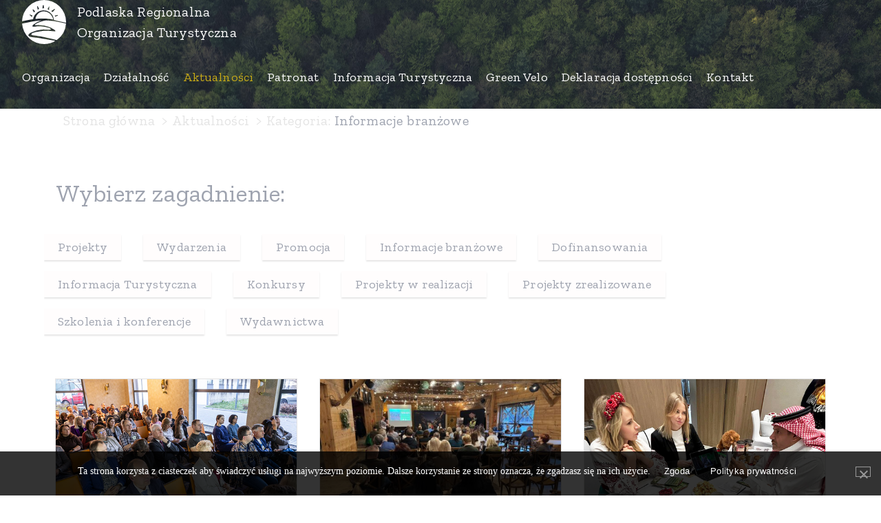

--- FILE ---
content_type: text/html; charset=UTF-8
request_url: https://podlaskie.it/kategoria/aktualnosci/informacje-branzowe/
body_size: 29698
content:
<!DOCTYPE html>
<html lang="pl-PL">
    <head>
    <script async src="https://www.googletagmanager.com/gtag/js?id=UA-115373925-1"></script>
    <script>
      window.dataLayer = window.dataLayer || [];
      function gtag(){dataLayer.push(arguments);}
      gtag('js', new Date());
      gtag('config', 'UA-115373925-1');
    </script>
                <meta charset="UTF-8">
        <meta name="viewport" content="width=device-width, initial-scale=1">
        <title>Informacje branżowe &#8211; Podlaska Regionalna  Organizacja Turystyczna</title>
<meta name='robots' content='max-image-preview:large' />
<link rel='dns-prefetch' href='//use.fontawesome.com' />
    <meta property="fb:app_id" content="1756166521348603"/>
    <meta property="og:title" content="Podlaska Regionalna Organizacja Turystyczna"/>
    <meta property="og:description" content="PROT promuje
województwo podlaskie jako destynację turystyczną. Realizuje działania na
rzecz promocji regionu, prowadzi działalność szkoleniową oraz wydawniczą.
Aktywnie wspiera turystykę w regionie, będąc podstawowym źródłem informacji
o możliwościach rozwoju i źródłach jej finansowania."/>
    <meta property="og:type" content="page"/>
    <meta property="og:url" content="https://podlaskie.it/aktualnosci/forum-informacji-turystycznej-w-opolu/"/>
    <meta property="og:site_name" content="Podlaska Regionalna Organizacja Turystyczna"/>
    <meta property="og:image" content="http://podlaskie.it/wp-content/uploads/2018/02/fb.jpg"/>
    <script type="text/javascript">
window._wpemojiSettings = {"baseUrl":"https:\/\/s.w.org\/images\/core\/emoji\/14.0.0\/72x72\/","ext":".png","svgUrl":"https:\/\/s.w.org\/images\/core\/emoji\/14.0.0\/svg\/","svgExt":".svg","source":{"concatemoji":"https:\/\/podlaskie.it\/wp-includes\/js\/wp-emoji-release.min.js?ver=6.2.8"}};
/*! This file is auto-generated */
!function(e,a,t){var n,r,o,i=a.createElement("canvas"),p=i.getContext&&i.getContext("2d");function s(e,t){p.clearRect(0,0,i.width,i.height),p.fillText(e,0,0);e=i.toDataURL();return p.clearRect(0,0,i.width,i.height),p.fillText(t,0,0),e===i.toDataURL()}function c(e){var t=a.createElement("script");t.src=e,t.defer=t.type="text/javascript",a.getElementsByTagName("head")[0].appendChild(t)}for(o=Array("flag","emoji"),t.supports={everything:!0,everythingExceptFlag:!0},r=0;r<o.length;r++)t.supports[o[r]]=function(e){if(p&&p.fillText)switch(p.textBaseline="top",p.font="600 32px Arial",e){case"flag":return s("\ud83c\udff3\ufe0f\u200d\u26a7\ufe0f","\ud83c\udff3\ufe0f\u200b\u26a7\ufe0f")?!1:!s("\ud83c\uddfa\ud83c\uddf3","\ud83c\uddfa\u200b\ud83c\uddf3")&&!s("\ud83c\udff4\udb40\udc67\udb40\udc62\udb40\udc65\udb40\udc6e\udb40\udc67\udb40\udc7f","\ud83c\udff4\u200b\udb40\udc67\u200b\udb40\udc62\u200b\udb40\udc65\u200b\udb40\udc6e\u200b\udb40\udc67\u200b\udb40\udc7f");case"emoji":return!s("\ud83e\udef1\ud83c\udffb\u200d\ud83e\udef2\ud83c\udfff","\ud83e\udef1\ud83c\udffb\u200b\ud83e\udef2\ud83c\udfff")}return!1}(o[r]),t.supports.everything=t.supports.everything&&t.supports[o[r]],"flag"!==o[r]&&(t.supports.everythingExceptFlag=t.supports.everythingExceptFlag&&t.supports[o[r]]);t.supports.everythingExceptFlag=t.supports.everythingExceptFlag&&!t.supports.flag,t.DOMReady=!1,t.readyCallback=function(){t.DOMReady=!0},t.supports.everything||(n=function(){t.readyCallback()},a.addEventListener?(a.addEventListener("DOMContentLoaded",n,!1),e.addEventListener("load",n,!1)):(e.attachEvent("onload",n),a.attachEvent("onreadystatechange",function(){"complete"===a.readyState&&t.readyCallback()})),(e=t.source||{}).concatemoji?c(e.concatemoji):e.wpemoji&&e.twemoji&&(c(e.twemoji),c(e.wpemoji)))}(window,document,window._wpemojiSettings);
</script>
<style type="text/css">
img.wp-smiley,
img.emoji {
	display: inline !important;
	border: none !important;
	box-shadow: none !important;
	height: 1em !important;
	width: 1em !important;
	margin: 0 0.07em !important;
	vertical-align: -0.1em !important;
	background: none !important;
	padding: 0 !important;
}
</style>
	<link rel='stylesheet' id='gutyblocks/guty-block-css' href='https://podlaskie.it/wp-content/plugins/wpvr/src/view.css?ver=6.2.8' type='text/css' media='all' />
<link rel='stylesheet' id='wp-block-library-css' href='https://podlaskie.it/wp-includes/css/dist/block-library/style.min.css?ver=6.2.8' type='text/css' media='all' />
<link rel='stylesheet' id='bb-tcs-editor-style-shared-css' href='https://podlaskie.it/wp-content/editor-style-shared.css' type='text/css' media='all' />
<link rel='stylesheet' id='classic-theme-styles-css' href='https://podlaskie.it/wp-includes/css/classic-themes.min.css?ver=6.2.8' type='text/css' media='all' />
<style id='global-styles-inline-css' type='text/css'>
body{--wp--preset--color--black: #000000;--wp--preset--color--cyan-bluish-gray: #abb8c3;--wp--preset--color--white: #ffffff;--wp--preset--color--pale-pink: #f78da7;--wp--preset--color--vivid-red: #cf2e2e;--wp--preset--color--luminous-vivid-orange: #ff6900;--wp--preset--color--luminous-vivid-amber: #fcb900;--wp--preset--color--light-green-cyan: #7bdcb5;--wp--preset--color--vivid-green-cyan: #00d084;--wp--preset--color--pale-cyan-blue: #8ed1fc;--wp--preset--color--vivid-cyan-blue: #0693e3;--wp--preset--color--vivid-purple: #9b51e0;--wp--preset--gradient--vivid-cyan-blue-to-vivid-purple: linear-gradient(135deg,rgba(6,147,227,1) 0%,rgb(155,81,224) 100%);--wp--preset--gradient--light-green-cyan-to-vivid-green-cyan: linear-gradient(135deg,rgb(122,220,180) 0%,rgb(0,208,130) 100%);--wp--preset--gradient--luminous-vivid-amber-to-luminous-vivid-orange: linear-gradient(135deg,rgba(252,185,0,1) 0%,rgba(255,105,0,1) 100%);--wp--preset--gradient--luminous-vivid-orange-to-vivid-red: linear-gradient(135deg,rgba(255,105,0,1) 0%,rgb(207,46,46) 100%);--wp--preset--gradient--very-light-gray-to-cyan-bluish-gray: linear-gradient(135deg,rgb(238,238,238) 0%,rgb(169,184,195) 100%);--wp--preset--gradient--cool-to-warm-spectrum: linear-gradient(135deg,rgb(74,234,220) 0%,rgb(151,120,209) 20%,rgb(207,42,186) 40%,rgb(238,44,130) 60%,rgb(251,105,98) 80%,rgb(254,248,76) 100%);--wp--preset--gradient--blush-light-purple: linear-gradient(135deg,rgb(255,206,236) 0%,rgb(152,150,240) 100%);--wp--preset--gradient--blush-bordeaux: linear-gradient(135deg,rgb(254,205,165) 0%,rgb(254,45,45) 50%,rgb(107,0,62) 100%);--wp--preset--gradient--luminous-dusk: linear-gradient(135deg,rgb(255,203,112) 0%,rgb(199,81,192) 50%,rgb(65,88,208) 100%);--wp--preset--gradient--pale-ocean: linear-gradient(135deg,rgb(255,245,203) 0%,rgb(182,227,212) 50%,rgb(51,167,181) 100%);--wp--preset--gradient--electric-grass: linear-gradient(135deg,rgb(202,248,128) 0%,rgb(113,206,126) 100%);--wp--preset--gradient--midnight: linear-gradient(135deg,rgb(2,3,129) 0%,rgb(40,116,252) 100%);--wp--preset--duotone--dark-grayscale: url('#wp-duotone-dark-grayscale');--wp--preset--duotone--grayscale: url('#wp-duotone-grayscale');--wp--preset--duotone--purple-yellow: url('#wp-duotone-purple-yellow');--wp--preset--duotone--blue-red: url('#wp-duotone-blue-red');--wp--preset--duotone--midnight: url('#wp-duotone-midnight');--wp--preset--duotone--magenta-yellow: url('#wp-duotone-magenta-yellow');--wp--preset--duotone--purple-green: url('#wp-duotone-purple-green');--wp--preset--duotone--blue-orange: url('#wp-duotone-blue-orange');--wp--preset--font-size--small: 13px;--wp--preset--font-size--medium: 20px;--wp--preset--font-size--large: 36px;--wp--preset--font-size--x-large: 42px;--wp--preset--spacing--20: 0.44rem;--wp--preset--spacing--30: 0.67rem;--wp--preset--spacing--40: 1rem;--wp--preset--spacing--50: 1.5rem;--wp--preset--spacing--60: 2.25rem;--wp--preset--spacing--70: 3.38rem;--wp--preset--spacing--80: 5.06rem;--wp--preset--shadow--natural: 6px 6px 9px rgba(0, 0, 0, 0.2);--wp--preset--shadow--deep: 12px 12px 50px rgba(0, 0, 0, 0.4);--wp--preset--shadow--sharp: 6px 6px 0px rgba(0, 0, 0, 0.2);--wp--preset--shadow--outlined: 6px 6px 0px -3px rgba(255, 255, 255, 1), 6px 6px rgba(0, 0, 0, 1);--wp--preset--shadow--crisp: 6px 6px 0px rgba(0, 0, 0, 1);}:where(.is-layout-flex){gap: 0.5em;}body .is-layout-flow > .alignleft{float: left;margin-inline-start: 0;margin-inline-end: 2em;}body .is-layout-flow > .alignright{float: right;margin-inline-start: 2em;margin-inline-end: 0;}body .is-layout-flow > .aligncenter{margin-left: auto !important;margin-right: auto !important;}body .is-layout-constrained > .alignleft{float: left;margin-inline-start: 0;margin-inline-end: 2em;}body .is-layout-constrained > .alignright{float: right;margin-inline-start: 2em;margin-inline-end: 0;}body .is-layout-constrained > .aligncenter{margin-left: auto !important;margin-right: auto !important;}body .is-layout-constrained > :where(:not(.alignleft):not(.alignright):not(.alignfull)){max-width: var(--wp--style--global--content-size);margin-left: auto !important;margin-right: auto !important;}body .is-layout-constrained > .alignwide{max-width: var(--wp--style--global--wide-size);}body .is-layout-flex{display: flex;}body .is-layout-flex{flex-wrap: wrap;align-items: center;}body .is-layout-flex > *{margin: 0;}:where(.wp-block-columns.is-layout-flex){gap: 2em;}.has-black-color{color: var(--wp--preset--color--black) !important;}.has-cyan-bluish-gray-color{color: var(--wp--preset--color--cyan-bluish-gray) !important;}.has-white-color{color: var(--wp--preset--color--white) !important;}.has-pale-pink-color{color: var(--wp--preset--color--pale-pink) !important;}.has-vivid-red-color{color: var(--wp--preset--color--vivid-red) !important;}.has-luminous-vivid-orange-color{color: var(--wp--preset--color--luminous-vivid-orange) !important;}.has-luminous-vivid-amber-color{color: var(--wp--preset--color--luminous-vivid-amber) !important;}.has-light-green-cyan-color{color: var(--wp--preset--color--light-green-cyan) !important;}.has-vivid-green-cyan-color{color: var(--wp--preset--color--vivid-green-cyan) !important;}.has-pale-cyan-blue-color{color: var(--wp--preset--color--pale-cyan-blue) !important;}.has-vivid-cyan-blue-color{color: var(--wp--preset--color--vivid-cyan-blue) !important;}.has-vivid-purple-color{color: var(--wp--preset--color--vivid-purple) !important;}.has-black-background-color{background-color: var(--wp--preset--color--black) !important;}.has-cyan-bluish-gray-background-color{background-color: var(--wp--preset--color--cyan-bluish-gray) !important;}.has-white-background-color{background-color: var(--wp--preset--color--white) !important;}.has-pale-pink-background-color{background-color: var(--wp--preset--color--pale-pink) !important;}.has-vivid-red-background-color{background-color: var(--wp--preset--color--vivid-red) !important;}.has-luminous-vivid-orange-background-color{background-color: var(--wp--preset--color--luminous-vivid-orange) !important;}.has-luminous-vivid-amber-background-color{background-color: var(--wp--preset--color--luminous-vivid-amber) !important;}.has-light-green-cyan-background-color{background-color: var(--wp--preset--color--light-green-cyan) !important;}.has-vivid-green-cyan-background-color{background-color: var(--wp--preset--color--vivid-green-cyan) !important;}.has-pale-cyan-blue-background-color{background-color: var(--wp--preset--color--pale-cyan-blue) !important;}.has-vivid-cyan-blue-background-color{background-color: var(--wp--preset--color--vivid-cyan-blue) !important;}.has-vivid-purple-background-color{background-color: var(--wp--preset--color--vivid-purple) !important;}.has-black-border-color{border-color: var(--wp--preset--color--black) !important;}.has-cyan-bluish-gray-border-color{border-color: var(--wp--preset--color--cyan-bluish-gray) !important;}.has-white-border-color{border-color: var(--wp--preset--color--white) !important;}.has-pale-pink-border-color{border-color: var(--wp--preset--color--pale-pink) !important;}.has-vivid-red-border-color{border-color: var(--wp--preset--color--vivid-red) !important;}.has-luminous-vivid-orange-border-color{border-color: var(--wp--preset--color--luminous-vivid-orange) !important;}.has-luminous-vivid-amber-border-color{border-color: var(--wp--preset--color--luminous-vivid-amber) !important;}.has-light-green-cyan-border-color{border-color: var(--wp--preset--color--light-green-cyan) !important;}.has-vivid-green-cyan-border-color{border-color: var(--wp--preset--color--vivid-green-cyan) !important;}.has-pale-cyan-blue-border-color{border-color: var(--wp--preset--color--pale-cyan-blue) !important;}.has-vivid-cyan-blue-border-color{border-color: var(--wp--preset--color--vivid-cyan-blue) !important;}.has-vivid-purple-border-color{border-color: var(--wp--preset--color--vivid-purple) !important;}.has-vivid-cyan-blue-to-vivid-purple-gradient-background{background: var(--wp--preset--gradient--vivid-cyan-blue-to-vivid-purple) !important;}.has-light-green-cyan-to-vivid-green-cyan-gradient-background{background: var(--wp--preset--gradient--light-green-cyan-to-vivid-green-cyan) !important;}.has-luminous-vivid-amber-to-luminous-vivid-orange-gradient-background{background: var(--wp--preset--gradient--luminous-vivid-amber-to-luminous-vivid-orange) !important;}.has-luminous-vivid-orange-to-vivid-red-gradient-background{background: var(--wp--preset--gradient--luminous-vivid-orange-to-vivid-red) !important;}.has-very-light-gray-to-cyan-bluish-gray-gradient-background{background: var(--wp--preset--gradient--very-light-gray-to-cyan-bluish-gray) !important;}.has-cool-to-warm-spectrum-gradient-background{background: var(--wp--preset--gradient--cool-to-warm-spectrum) !important;}.has-blush-light-purple-gradient-background{background: var(--wp--preset--gradient--blush-light-purple) !important;}.has-blush-bordeaux-gradient-background{background: var(--wp--preset--gradient--blush-bordeaux) !important;}.has-luminous-dusk-gradient-background{background: var(--wp--preset--gradient--luminous-dusk) !important;}.has-pale-ocean-gradient-background{background: var(--wp--preset--gradient--pale-ocean) !important;}.has-electric-grass-gradient-background{background: var(--wp--preset--gradient--electric-grass) !important;}.has-midnight-gradient-background{background: var(--wp--preset--gradient--midnight) !important;}.has-small-font-size{font-size: var(--wp--preset--font-size--small) !important;}.has-medium-font-size{font-size: var(--wp--preset--font-size--medium) !important;}.has-large-font-size{font-size: var(--wp--preset--font-size--large) !important;}.has-x-large-font-size{font-size: var(--wp--preset--font-size--x-large) !important;}
.wp-block-navigation a:where(:not(.wp-element-button)){color: inherit;}
:where(.wp-block-columns.is-layout-flex){gap: 2em;}
.wp-block-pullquote{font-size: 1.5em;line-height: 1.6;}
</style>
<link rel='stylesheet' id='cookie-notice-front-css' href='https://podlaskie.it/wp-content/plugins/cookie-notice/css/front.min.css?ver=6.2.8' type='text/css' media='all' />
<link rel='stylesheet' id='wpvrfontawesome-css' href='https://use.fontawesome.com/releases/v5.7.2/css/all.css?ver=1.0.0' type='text/css' media='all' />
<link rel='stylesheet' id='panellium-css-css' href='https://podlaskie.it/wp-content/plugins/wpvr/public/lib/pannellum/src/css/pannellum.css?ver=1' type='text/css' media='all' />
<link rel='stylesheet' id='videojs-css-css' href='https://podlaskie.it/wp-content/plugins/wpvr/public/lib/pannellum/src/css/video-js.css?ver=1' type='text/css' media='all' />
<link rel='stylesheet' id='owl-css-css' href='https://podlaskie.it/wp-content/plugins/wpvr/public/css/owl.carousel.css?ver=1.0.0' type='text/css' media='all' />
<link rel='stylesheet' id='wpvr-css' href='https://podlaskie.it/wp-content/plugins/wpvr/public/css/wpvr-public.css?ver=1.0.0' type='text/css' media='all' />
<link rel='stylesheet' id='slick-style-css' href='https://podlaskie.it/wp-content/themes/prot/css/slick.min.css?ver=1.6.0' type='text/css' media='all' />
<link rel='stylesheet' id='visual-composer-starter-style-css' href='https://podlaskie.it/wp-content/themes/prot/style.css?ver=6.2.8' type='text/css' media='all' />
<link rel='stylesheet' id='vct-custom-style-css' href='https://podlaskie.it/wp-content/themes/prot/css/customizer-custom.css?ver=6.2.8' type='text/css' media='all' />
<style id='vct-custom-style-inline-css' type='text/css'>

	/*Body fonts and style*/
	body,
	#main-menu ul li ul li,
	.comment-content cite,
	.entry-content cite { font-family: Roboto; }
	 body,
	 .sidebar-widget-area a:hover, .sidebar-widget-area a:focus,
	 .sidebar-widget-area .widget_recent_entries ul li:hover, .sidebar-widget-area .widget_archive ul li:hover, .sidebar-widget-area .widget_categories ul li:hover, .sidebar-widget-area .widget_meta ul li:hover, .sidebar-widget-area .widget_recent_entries ul li:focus, .sidebar-widget-area .widget_archive ul li:focus, .sidebar-widget-area .widget_categories ul li:focus, .sidebar-widget-area .widget_meta ul li:focus { color: #555555; }
	  .comment-content table,
	  .entry-content table { border-color: #555555; }
	  .entry-full-content .entry-author-data .author-biography,
	  .entry-full-content .entry-meta,
	  .nav-links.post-navigation a .meta-nav,
	  .search-results-header h4,
	  .entry-preview .entry-meta li,
	  .entry-preview .entry-meta li a,
	  .entry-content .gallery-caption,
	  .comment-content blockquote,
	  .entry-content blockquote,
	  .wp-caption .wp-caption-text,
	  .comments-area .comment-list .comment-metadata a { color: #777777; }
	  .comments-area .comment-list .comment-metadata a:hover,
	  .comments-area .comment-list .comment-metadata a:focus { border-bottom-color: #777777; }
	  a,
	  .comments-area .comment-list .reply a,
	  .comments-area span.required,
	  .comments-area .comment-subscription-form label:before,
	  .entry-preview .entry-meta li a:hover:before,
	  .entry-preview .entry-meta li a:focus:before,
	  .entry-preview .entry-meta li.entry-meta-category:hover:before,
	  .entry-content p a:hover,
	  .entry-content ol a:hover,
	  .entry-content ul a:hover,
	  .entry-content table a:hover,
	  .entry-content datalist a:hover,
	  .entry-content blockquote a:hover,
	  .entry-content dl a:hover,
	  .entry-content address a:hover,
	  .entry-content p a:focus,
	  .entry-content ol a:focus,
	  .entry-content ul a:focus,
	  .entry-content table a:focus,
	  .entry-content datalist a:focus,
	  .entry-content blockquote a:focus,
	  .entry-content dl a:focus,
	  .entry-content address a:focus,
	  .entry-content ul > li:before,
	  .comment-content p a:hover,
	  .comment-content ol a:hover,
	  .comment-content ul a:hover,
	  .comment-content table a:hover,
	  .comment-content datalist a:hover,
	  .comment-content blockquote a:hover,
	  .comment-content dl a:hover,
	  .comment-content address a:hover,
	  .comment-content p a:focus,
	  .comment-content ol a:focus,
	  .comment-content ul a:focus,
	  .comment-content table a:focus,
	  .comment-content datalist a:focus,
	  .comment-content blockquote a:focus,
	  .comment-content dl a:focus,
	  .comment-content address a:focus,
	  .comment-content ul > li:before,
	  .sidebar-widget-area .widget_recent_entries ul li,
	  .sidebar-widget-area .widget_archive ul li,
	  .sidebar-widget-area .widget_categories ul li,
	  .sidebar-widget-area .widget_meta ul li { color: #557cbf; }     
	  .comments-area .comment-list .reply a:hover,
	  .comments-area .comment-list .reply a:focus,
	  .comment-content p a,
	  .comment-content ol a,
	  .comment-content ul a,
	  .comment-content table a,
	  .comment-content datalist a,
	  .comment-content blockquote a,
	  .comment-content dl a,
	  .comment-content address a,
	  .entry-content p a,
	  .entry-content ol a,
	  .entry-content ul a,
	  .entry-content table a,
	  .entry-content datalist a,
	  .entry-content blockquote a,
	  .entry-content dl a,
	  .entry-content address a { border-bottom-color: #557cbf; }    
	  .entry-content blockquote, .comment-content { border-left-color: #557cbf; }
	  
	  .comments-area .form-submit input[type=submit]:hover, .comments-area .form-submit input[type=submit]:focus,
	  .blue-button:hover, .blue-button:focus {
		background-color: #3c63a6;
		color: #f4f4f4;
	  }
	  
	  html, #main-menu ul li ul li { font-size: 16px }
	  body, #footer, .footer-widget-area .widget-title { line-height: 1.7; }
	  body {
		letter-spacing: 0.01rem;
		font-weight: 400;
		font-style: normal;
		text-transform: none;
	  }
	  
	  .comment-content address,
	  .comment-content blockquote,
	  .comment-content datalist,
	  .comment-content dl,
	  .comment-content ol,
	  .comment-content p,
	  .comment-content table,
	  .comment-content ul,
	  .entry-content address,
	  .entry-content blockquote,
	  .entry-content datalist,
	  .entry-content dl,
	  .entry-content ol,
	  .entry-content p,
	  .entry-content table,
	  .entry-content ul {
		margin-top: 0;
		margin-bottom: 1.5rem;
	  }
	  
	  /*Buttons font and style*/
	  .comments-area .form-submit input[type=submit],
	  .blue-button { 
			background-color: #557cbf; 
			color: #f4f4f4;
			font-family: Playfair Display;
			font-size: 16px;
			font-weight: 400;
			font-style: normal;
			letter-spacing: 0.01rem;
			line-height: 1;
			text-transform: none;
			margin-top: 0;
			margin-bottom: 0;
	  }
	  .comments-area .form-submit input[type=submit]:hover, .comments-area .form-submit input[type=submit]:focus,
	  .blue-button:hover, .blue-button:focus, 
	  .entry-content p a.blue-button:hover { 
			background-color: #3c63a6; 
			color: #f4f4f4; 
	  }
	
		/* Header padding */

		.navbar-wrapper { padding:  15px; }
		
</style>
<link rel='stylesheet' id='lightgallery-css' href='https://podlaskie.it/wp-content/themes/prot/gallery/css/lightgallery.min.css?ver=1.3' type='text/css' media='all' />
<link rel='stylesheet' id='prot_css-css' href='https://podlaskie.it/wp-content/themes/prot/css/prot.css?ver=1.3' type='text/css' media='all' />
<link rel='stylesheet' id='asap_css-css' href='https://podlaskie.it/wp-content/themes/prot/css/prot2.css?ver=1.3' type='text/css' media='all' />
<link rel='stylesheet' id='asap_custom_css-css' href='https://podlaskie.it/wp-content/themes/prot/css/custom-style.css?ver=1.3' type='text/css' media='all' />
<link rel='stylesheet' id='vc_material-css' href='https://podlaskie.it/wp-content/plugins/js_composer/assets/css/lib/vc-material/vc_material.min.css?ver=5.4.2' type='text/css' media='all' />
<link rel='stylesheet' id='vc_font-awesome-css' href='https://podlaskie.it/wp-content/plugins/js_composer/assets/lib/bower/font-awesome/css/font-awesome.min.css?ver=5.4.2' type='text/css' media='all' />
<script type='text/javascript' src='https://podlaskie.it/wp-includes/js/jquery/jquery.min.js?ver=3.6.4' id='jquery-core-js'></script>
<script type='text/javascript' src='https://podlaskie.it/wp-includes/js/jquery/jquery-migrate.min.js?ver=3.4.0' id='jquery-migrate-js'></script>
<script type='text/javascript' id='cookie-notice-front-js-extra'>
/* <![CDATA[ */
var cnArgs = {"ajaxUrl":"https:\/\/podlaskie.it\/wp-admin\/admin-ajax.php","nonce":"309f2423ab","hideEffect":"fade","position":"bottom","onScroll":"0","onScrollOffset":"100","onClick":"0","cookieName":"cookie_notice_accepted","cookieTime":"31536000","cookieTimeRejected":"2592000","cookiePath":"\/","cookieDomain":"","redirection":"0","cache":"0","refuse":"0","revokeCookies":"0","revokeCookiesOpt":"automatic","secure":"1","coronabarActive":"0"};
/* ]]> */
</script>
<script type='text/javascript' src='https://podlaskie.it/wp-content/plugins/cookie-notice/js/front.min.js?ver=1.3.2' id='cookie-notice-front-js'></script>
<script type='text/javascript' src='https://podlaskie.it/wp-content/plugins/wpvr/public/lib/pannellum/src/js/pannellum.js?ver=1' id='panellium-js-js'></script>
<script type='text/javascript' src='https://podlaskie.it/wp-content/plugins/wpvr/public/lib/pannellum/src/js/libpannellum.js?ver=1' id='panelliumlib-js-js'></script>
<script type='text/javascript' src='https://podlaskie.it/wp-content/plugins/wpvr/public/js/video.js?ver=1' id='videojs-js-js'></script>
<script type='text/javascript' src='https://podlaskie.it/wp-content/plugins/wpvr/public/lib/pannellum/src/js/videojs-pannellum-plugin.js?ver=1' id='panelliumvid-js-js'></script>
<script type='text/javascript' src='https://podlaskie.it/wp-content/plugins/wpvr/public/js/owl.carousel.js?ver=6.2.8' id='owl-js-js'></script>
<script type='text/javascript' src='https://podlaskie.it/wp-content/plugins/wpvr/public/js/wpvr-public.js?ver=1.0.0' id='wpvr-js'></script>
<script type='text/javascript' src='https://podlaskie.it/wp-content/themes/prot/js/header-scripts.js?ver=1.3' id='visual-composer-starter-header-script-js'></script>
<link rel="https://api.w.org/" href="https://podlaskie.it/wp-json/" /><link rel="alternate" type="application/json" href="https://podlaskie.it/wp-json/wp/v2/categories/57" /><style type="text/css">.recentcomments a{display:inline !important;padding:0 !important;margin:0 !important;}</style><!--[if lte IE 9]><link rel="stylesheet" type="text/css" href="https://podlaskie.it/wp-content/plugins/js_composer/assets/css/vc_lte_ie9.min.css" media="screen"><![endif]--><link rel="icon" href="https://podlaskie.it/wp-content/uploads/2018/02/cropped-logo_prot-32x32.png" sizes="32x32" />
<link rel="icon" href="https://podlaskie.it/wp-content/uploads/2018/02/cropped-logo_prot-192x192.png" sizes="192x192" />
<link rel="apple-touch-icon" href="https://podlaskie.it/wp-content/uploads/2018/02/cropped-logo_prot-180x180.png" />
<meta name="msapplication-TileImage" content="https://podlaskie.it/wp-content/uploads/2018/02/cropped-logo_prot-270x270.png" />
		<style type="text/css" id="wp-custom-css">
			.footer__navbar__list-link{
	font-size: 14px;
	
}

.footer__navbar__list-item {
	margin-left: 14px;
}

.footer__navbar__list {
	margin-left: -14px;
}

.navbar__list-item {
    margin-left: 20px;
}

.navbar__list{
	margin-left: -20px;
}

@media(max-width: 1450px){
	font-size: 16px;
}

.footer__navbar__list{
	width: 100%;
	justify-content: start;
}


footer .social__list{
	margin-top: 1rem;
	font-size: 16px
}

footer .social__list__link {
	width: 30px;
	height: 30px;
}


footer .fa{
	font-size: 16px;
}		</style>
		<noscript><style type="text/css"> .wpb_animate_when_almost_visible { opacity: 1; }</style></noscript>    </head>
    <body class="archive category category-informacje-branzowe category-57 wp-custom-logo cookies-not-set navbar-no-background wpb-js-composer js-comp-ver-5.4.2 vc_responsive">
                    
            <header class="header  header--alt ">
                <div class="header__inner">
                    <a class="header__logo" href="https://podlaskie.it/">
                        <svg xmlns="http://www.w3.org/2000/svg" viewBox="20325 -120.675 63.652 63.675"> <defs> <style>.logo-fill{fill: #ffffff;}</style> </defs> <g id="Group_1420" data-name="Group 1420" transform="translate(20325 -120.675)"> <g id="Group_1421" data-name="Group 1421"> <path id="Path_1" data-name="Path 1" class="logo-fill" d="M-1.2,0l-.674,0A6.031,6.031,0,0,0-1.2,0" transform="translate(29.845 26.875)"/> <path id="Path_2" data-name="Path 2" class="logo-fill" d="M-.27-.1l.027,0L-.384-.152c-.111-.023.057.033.114.051" transform="translate(35.205 16.979)"/> <path id="Path_3" data-name="Path 3" class="logo-fill" d="M-.284-.317C-.327-.363-.376-.418-.443-.5c.069.082.108.127.159.178" transform="translate(41.66 21.335)"/> <path id="Path_4" data-name="Path 4" class="logo-fill" d="M-.064-.114-.088-.176c-.025-.008-.009.021.024.062" transform="translate(40.501 20.08)"/> <path id="Path_5" data-name="Path 5" class="logo-fill" d="M-.007-.024C.278-.037.682.1.83.071A4.924,4.924,0,0,0-.007-.024" transform="translate(40.72 27.624)"/> <path id="Path_6" data-name="Path 6" class="logo-fill" d="M0,0A.293.293,0,0,0,.047.089.373.373,0,0,0,0,0" transform="translate(44.204 25.338)"/> <path id="Path_7" data-name="Path 7" class="logo-fill" d="M0,0,.009.026.023.054Z" transform="translate(43.912 24.571)"/> <path id="Path_8" data-name="Path 8" class="logo-fill" d="M0,0C.006.006.014.018.02.022h0Z" transform="translate(41.376 21.017)"/> <path id="Path_9" data-name="Path 9" class="logo-fill" d="M-.1-.055-.158-.086c.02.01.038.021.057.031" transform="translate(37.796 18.121)"/> <path id="Path_10" data-name="Path 10" class="logo-fill" d="M-.207,0A.538.538,0,0,0-.323.2C-.292.145-.249.078-.207,0" transform="translate(20.576 23.813)"/> <path id="Path_11" data-name="Path 11" class="logo-fill" d="M0,0,.006,0,0,0Z" transform="translate(34.963 16.882)"/> <path id="Path_12" data-name="Path 12" class="logo-fill" d="M0-.009c.059,0,.129,0,.236-.005-.083,0-.16,0-.236.005" transform="translate(27.121 26.917)"/> <path id="Path_13" data-name="Path 13" class="logo-fill" d="M-.147-.015A.8.8,0,0,0-.229-.024c0,.008.029.015.082.009" transform="translate(26.514 26.978)"/> <path id="Path_14" data-name="Path 14" class="logo-fill" d="M-.881,0a1.436,1.436,0,0,0-.493.149C-1.24.107-1.065.055-.881,0" transform="translate(28.279 17.08)"/> <path id="Path_15" data-name="Path 15" class="logo-fill" d="M-.282,0C-.336.014-.387.024-.44.042-.4.033-.355.023-.282,0" transform="translate(27.838 17.038)"/> <path id="Path_16" data-name="Path 16" class="logo-fill" d="M0,0,.133.1.142.109A.656.656,0,0,0,0,0" transform="translate(38.789 18.727)"/> <path id="Path_17" data-name="Path 17" class="logo-fill" d="M-.975,0a3.017,3.017,0,0,0-.546.517C-1.47.475-.85-.2-1.335.389A3.551,3.551,0,0,1-.975,0" transform="translate(23.7 20.253)"/> <path id="Path_18" data-name="Path 18" class="logo-fill" d="M0,0,.322.062.349.017C.174-.013.349.046,0,0" transform="translate(32.677 16.483)"/> <path id="Path_19" data-name="Path 19" class="logo-fill" d="M-.795,0-1.24.011a.886.886,0,0,0,.213.013C-.939.015-.615.009-.795,0" transform="translate(32.073 16.315)"/> <path id="Path_20" data-name="Path 20" class="logo-fill" d="M0,0,.227.107C.279.126.29.077,0,0" transform="translate(34.136 16.632)"/> <path id="Path_21" data-name="Path 21" class="logo-fill" d="M0,0C.065.027.127.057.191.086L.607.241C.4.161.2.076,0,0" transform="translate(35.478 17.015)"/> <path id="Path_22" data-name="Path 22" class="logo-fill" d="M-.105-.028-.164-.044c.151.074.3.158.445.236Z" transform="translate(37.324 17.807)"/> <path id="Path_23" data-name="Path 23" class="logo-fill" d="M-17.564-18.66l-.289.031a1.538,1.538,0,0,0,.381.006.429.429,0,0,1-.146-.012c.811-.057,1.269.057,2.088.036a1.283,1.283,0,0,1-.183-.036c.378-.02.368.086.975.055l-.12-.019a1.113,1.113,0,0,1,.327.021c.05-.072,1.289.037,1.71-.038a12.737,12.737,0,0,0,1.405.137c.377-.02-.325-.074-.185-.108.291.022.443.069.879.094,0,.041-.867.016-.051.107l.116-.013c-.084-.005-.2-.006-.319-.021-.235-.044.143-.017.2-.024.291.03.583.056.877.091.059.05-.465-.012-.522,0,.7.048,1.539.073,2.178.182L-8.3-18.2a10.475,10.475,0,0,1,1.132.136c.346.035-.118-.065.4,0,.148.022.06.025.033.027.635.111.288,0,.87.129l-.1-.057.1.017c.659.14,1.33.325,1.9.411a4.58,4.58,0,0,0-.547-.16c.4.1.894.194,1.375.286.241.043.481.088.7.134.1.02.2.041.3.062v.009h0c-.1.091-.062.059.01-.007h0l0,0h0s0,0,0,0a.011.011,0,0,1,.007,0l.031.005.121.027.019.005.008,0h0c.036-.033-.079.075.08-.074v-.005l0-.038-.008-.072c.034.112.038.019.046-.041,0-.03.008-.053.02-.036a.267.267,0,0,1,.02.056c0,.015.008.034.014.057l.009.036,0,.02,0,.006v0h0c-.078.073-.229.214-.2.189h-.011a2.679,2.679,0,0,0-.6-.143,2.175,2.175,0,0,0,.442.127l.143.028.017,0h.009c-.031.027.135-.127.22-.206v-.01l-.006-.036-.014-.077-.057-.308a4.676,4.676,0,0,1-.155-.844l-.065-.1c-.025-.116-.075-.417-.01-.218-.075-.277-.181-.546-.274-.816.075.294.19.918.27,1.1.024.246-.113-.331-.1-.112-.083-.569-.117-.33-.277-.9.14.234-.133-.577-.1-.561-.083-.176-.225-.584-.282-.741-.137-.318-.54-1-.818-1.47.094.188.242.481.2.477a1.672,1.672,0,0,0-.336-.515c.426.854.249.21.622.993a8.769,8.769,0,0,0,.323.837.4.4,0,0,0-.082-.116c-.06-.136-.124-.267-.188-.4a16.775,16.775,0,0,0-.849-1.508c-.143-.265.041-.115-.351-.672.089.113.183.225.273.34-.246-.331,0-.061-.276-.46l.1.188a5.913,5.913,0,0,1-.361-.51l.134.247a2.031,2.031,0,0,1-.3-.406c-.038-.027-.056-.033-.061-.028a1.942,1.942,0,0,0-.2-.251c.075.1.131.157.123.168-.5-.6-.153-.108-.476-.467.045.063-.06-.028-.181-.149.071-.052-.608-.731-.778-.925l0,0c-.152-.157-.319-.3-.48-.448.1.09-.024.011-.18-.1l.026.02c-.172-.118.147.213-.335-.181-.084-.072-.164-.147-.25-.215.044.035-.008.013-.034,0l-.266-.211c-.427-.213-.744-.517-1.225-.765.126.07.237.144.155.116a3.54,3.54,0,0,1-.335-.2l.023.022c-.332-.2-.673-.378-1.022-.547.082.051.663.339.389.238-.168-.047-.455-.211-.647-.293.032-.008.392.124.039-.035-.046-.014-.4-.131-.24-.053-.313-.141-.757-.308-1.089-.434a1.617,1.617,0,0,0,.468.181,7.264,7.264,0,0,1-1.05-.283c.206.073.414.14.618.219a17.588,17.588,0,0,0-3.622-.575c.321-.011.588.013.553-.036A9.359,9.359,0,0,0-16.06-29.1H-16a7.435,7.435,0,0,0-1.058.12c.155.01.493-.088.507-.031-.282.034-.567.058-.846.111.268-.022.846-.115,1.174-.126.233-.02-.472.027-.364-.018A4.609,4.609,0,0,1-15.215-29c.061.011.067.019.041.024-.089,0-.175,0-.263,0-.144,0-.284,0-.425.008a6.514,6.514,0,0,0-1.869.174l-.414.136a2.481,2.481,0,0,0-.922.154l.21-.036c-.142.059-.239.1-.309.117.239-.061.5-.117.728-.159q-.474.129-.934.3a5.767,5.767,0,0,0-.567.191,2.582,2.582,0,0,1,.286-.088,13.96,13.96,0,0,0-2.227,1.09c-.225.181.484-.3.391-.179-.312.174-.623.434-.722.461.124-.037-.35.287-.28.252-.1.078-.2.157-.3.238a1.587,1.587,0,0,0-.292.208c.081-.038-.057.08-.2.2.036-.028.07-.056.106-.083a12.239,12.239,0,0,0-1.058,1.069,12.519,12.519,0,0,0-.877,1.048c.043-.035.058-.033.048,0-.055.076-.107.151-.158.229a2.564,2.564,0,0,0-.448.634c-.078.167-.059.147-.02.1q-.3.508-.555,1.042c-.041.08-.08.155-.114.222l.02-.022c-.047.1-.092.2-.136.3a3.362,3.362,0,0,1-.176.352l.008.056c-.1.253-.193.508-.28.77-.007.016-.019.057-.039.118l.007-.022c-.017.053-.033.107-.048.161.015-.053.027-.1.041-.139a10.142,10.142,0,0,0-.387,1.385.759.759,0,0,0,.049-.134c-.039.17-.074.343-.105.516.343-.028.689-.053,1.035-.077.787-.02-.728.111.036.1l-.285.019c.035,0,.045,0,.026.008l-.378.032c.235-.006.791-.042.533.013l-.547.05c.15.017-.051.043-.017.063.539-.02,1.078-.047,1.618-.056-.065-.013-.3-.011-.212-.033.43-.041.353.01.758-.038l-.181-.011c.033.008.09.005,0,.014-.141.022-.2.01-.206,0a3.107,3.107,0,0,1,.672-.029c.526-.031.107-.057.222-.072.274.034.876-.043,1.2-.039l-.21-.019a6.1,6.1,0,0,1,.993-.037l-.093-.022a5.825,5.825,0,0,1,1.259-.035l-.06-.015a6.108,6.108,0,0,1,.8-.021c.005-.013.043-.026.135-.032a4.138,4.138,0,0,0,.7-.013c-.225-.005-.153-.052-.39-.058a5.576,5.576,0,0,1,.914.032c.261-.028-.235-.021-.3-.037a15.2,15.2,0,0,1,1.812-.04m15.641,1.324a.026.026,0,0,1,0-.009c.015-.014.028-.025.039-.035h.008l-.046.043m.036-.077h0l.01,0h0a.08.08,0,0,0-.013.014L-1.9-17.4l.017-.014m-.031.028,0,0,.015,0a.367.367,0,0,0-.028.025.182.182,0,0,1,0-.019s.006-.006.01-.01m-.107.134h.01l-.03.028-.016.013h0v-.006l.037-.036m-.03-.006.018,0-.029.026,0-.017a.165.165,0,0,1,.014-.013m-.036.053v-.008s0-.01,0-.015l.013-.01v.02c-.015.014-.022.019-.015.012m-.338-2.3.051.174c-.02-.066-.042-.131-.062-.2Zm-14.755.833c-.092-.024.115-.01.2-.028l.558.017a4.618,4.618,0,0,1-.759.011m4.069.04a3.758,3.758,0,0,0-.589-.05c-.02-.008-.024-.015-.02-.019l.466.016a2.734,2.734,0,0,0,.283.017Zm.643.032c.323.012.673.033.756.024a2.762,2.762,0,0,1-.756-.024m-13.343.218a3.957,3.957,0,0,0-.532-.009c.224-.016.448-.032.673-.045h.29a1.35,1.35,0,0,1-.431.054m2.18-.034.019-.048.211.035Zm.936-.04c-.534.04-.512,0-.568-.029-.075,0-.121-.011-.122-.022a.266.266,0,0,1,.122.022,4.257,4.257,0,0,0,.526-.02,1.31,1.31,0,0,0-.294,0,3.459,3.459,0,0,1,.407-.025c-.2.047-.05.042-.071.076m1.515-.066a3.207,3.207,0,0,0-.556,0c.029.006,0,.013.146.007l-.318.018c-.367-.025-.018-.051.324-.077a.3.3,0,0,1,.1-.024.931.931,0,0,1,.161,0c.068-.006.131-.012.16-.018l.032.007a.643.643,0,0,1-.192.011c-.079.007-.169.012-.26.02-.06.029.307.039.4.053m.814-.056.36.021c-.089.005-.471.005-.36-.021m9.735-9.5c.239.111.486.209.72.332-.23-.118-.469-.212-.7-.318l.078.064-.125-.084.048.02Zm-.787-.238c-.07-.028-.145-.056-.218-.081.132.046.19.068.218.081" transform="translate(46.724 45.467)"/> <path id="Path_24" data-name="Path 24" class="logo-fill" d="M0-.051H0" transform="translate(44.997 28.255)"/> <path id="Path_25" data-name="Path 25" class="logo-fill" d="M0-.081H0c.075-.07.052-.05,0,0" transform="translate(45 28.295)"/> <path id="Path_26" data-name="Path 26" class="logo-fill" d="M-.063-.528a1.932,1.932,0,0,0,.13-.3c-.062.132-.241.447-.13.3" transform="translate(20.389 24.292)"/> <path id="Path_27" data-name="Path 27" class="logo-fill" d="M0-.928c.14-.272.192-.386.257-.519-.075.14-.169.312-.257.519" transform="translate(20.456 24.517)"/> <path id="Path_28" data-name="Path 28" class="logo-fill" d="M0-.548A2.641,2.641,0,0,1,.192-.855,2.059,2.059,0,0,0,0-.548" transform="translate(20.714 23.617)"/> <path id="Path_29" data-name="Path 29" class="logo-fill" d="M-82.636-52.7h0l-.01,0-.054-.012c0-.016,0-.034.005-.049l0-.029c.019-.192-.426-.326-.431-.264h0l-.057,0c-.307-.009-.6-.014-.889-.017l.386.039-.663-.018a13.606,13.606,0,0,0-1.527-.308l.373.111a5.794,5.794,0,0,1-1.034-.234c-.2.1-4.11-.778-5.475-.817-.934-.253-3.646-.788-4.483-.881-1.211-.112,1.036.277.581.287-.935-.157-1.414-.324-2.81-.524-.012-.089,2.781.286.169-.2l-.375-.016c.271.039.648.083,1.024.157.753.176-.461-.019-.638-.026-.939-.163-1.875-.322-2.815-.48a9.98,9.98,0,0,1,1.668.175c-2.234-.347-4.939-.63-7-.993l.19.062c-2.637-.461-1.568-.062-3.659-.5-1.116-.128.389.15-1.293-.071-.477-.064-.192-.061-.107-.061-2.064-.3-.923-.037-2.82-.362l.34.125-.414-.052a16.654,16.654,0,0,1-2.879-.707c-1.028-.376-2.088-.906-2.394-1.754a1.063,1.063,0,0,0,.312.639,4.01,4.01,0,0,0,.789.655,2.194,2.194,0,0,1-1.22-1.587,2.816,2.816,0,0,1,.991-1.957,12.848,12.848,0,0,1,3.61-2.385c-.63.382,1.1-.385-.278.361a7.748,7.748,0,0,0-1.725.956c.61-.3,1.821-1.013,3.006-1.563a11.3,11.3,0,0,1,2.519-.965l.318-.188c.359-.113,1.292-.349.67-.126q1.283-.438,2.6-.794a19.388,19.388,0,0,0-3.478.928c-.762.178,1.039-.407.361-.271,1.779-.436,1.053-.4,2.887-.877-.8.3,1.861-.313,1.793-.224a21.446,21.446,0,0,1,2.486-.41,44.648,44.648,0,0,1,5.3-.634,9.382,9.382,0,0,1-1.643-.021,11.021,11.021,0,0,0,1.965-.183c-3.064.076-.97.221-3.73.423a17.554,17.554,0,0,0-2.856.305,2.015,2.015,0,0,0,.432-.14q.689-.12,1.394-.224a47.431,47.431,0,0,1,5.588-.474,17.964,17.964,0,0,0,2.418.168c-.56.009-1.118.032-1.675.061a13.043,13.043,0,0,1,1.981.078c-.22-.024-.443-.049-.664-.069a13.4,13.4,0,0,1,1.982.1c-.29-.047-.581-.088-.873-.131a8.454,8.454,0,0,1,1.6.109c.148-.013.2-.029.2-.045.109.024.368.051,1.023.106a3.636,3.636,0,0,1-.663-.089,13.6,13.6,0,0,0,2.152.05c-.249-.032.2-.035.753-.058a2.736,2.736,0,0,0,1.676-.122.7.7,0,0,0,.349-.312.58.58,0,0,0-.032-.528,1.917,1.917,0,0,0-.505-.538c-.346-.261-.658-.432-.837-.548l.011.008a17.266,17.266,0,0,0-1.965-.856c.4.155-.048.033-.647-.137l.1.031c-.65-.169.72.375-1.2-.228q-.485-.155-.973-.295c.1.032-.049.015-.14,0q-.524-.147-1.054-.282c-1.525-.186-2.861-.584-4.594-.755.463.053.885.121.607.121-.379-.032-.946-.11-1.24-.162l.1.026c-1.232-.156-2.474-.269-3.718-.332.3.045,2.384.165,1.453.172-.554.034-1.62-.079-2.29-.085.088-.038,1.319-.055.074-.1-.155.014-1.34.061-.782.087-1.278-.042-3.134.036-4.281.092-.361.054.2.013.4,0l.091-.02a11.143,11.143,0,0,0,1.635-.057c.137.107-2.179.18-3.477.368.689-.039,1.4-.1,2.1-.13-.884.107-1.835.291-2.833.341a6.644,6.644,0,0,1-1.516-.077c-.473-.086-1.077-.316-1.1-.85a2.193,2.193,0,0,1,.658-1.328,9.3,9.3,0,0,1,1.094-1.037,23.137,23.137,0,0,1,2.3-1.627c-.848.582-1.55,1.067-1.393,1.078a31.415,31.415,0,0,1,3.443-2.1l-.165.084c.953-.588,2.381-1.153,3.019-1.524-.389.114-1.1.519-1.379.612.045-.012.056-.006.011.029-2.281,1.132-2.791,1.406-3.909,1.985-.213.108-.21.086-.095,0,.551-.362,1.149-.728,1.785-1.087,1.448-.707,3.427-1.638,5.594-2.486.22-.1.442-.192.663-.284h.009l.05,0h.029v-.033h0c0,.057.005.175,0,0,.052-.021.1-.043.156-.062a.639.639,0,0,1-.089.069c.116-.018.254-.034.382-.048l.4-.038c.065-.006.13-.011.192-.014l.083,0h.006a.125.125,0,0,1-.028,0c-.023-.017.047.033-.131-.057a.371.371,0,0,1-.109-.137l.07-.015.15-.027.065-.011a.151.151,0,0,0,.042-.01c.02,0,.058-.06.041-.085a.083.083,0,0,0-.061-.053.081.081,0,0,0-.024,0c-.113-.016-.2-.024-.294-.032a.34.34,0,0,1,.175-.189l.006,0,.012,0-.024.007c-.2.057-.388.116-.58.176-.082,0-.177.008-.289.017a.383.383,0,0,1,.051.059l-.207.068c0-.034,0-.071,0-.111h-.011c0-.034,0-.022,0,0l-.055.01-.025.006-.013,0c-.072,0-.148,0-.232.008-.2.008-.447.023-.733.046.23,0,.458.01.686.018-.5.052-.821.085-1.064.1.246-.008.494-.013.746-.017l.378,0h.073a.09.09,0,0,0,0,.022l-.151.051c-.524.028-1.081.071-1.661.123-.706.036-1.418.084-2.064.153.1,0,.756-.067.961-.053-2.817.335-5.774.647-7.941.991-.9.209,1.8-.262,1.371-.1-1.142.151-2.41.447-2.73.424.406.017-1.444.3-1.176.281l-1.187.217a11.673,11.673,0,0,0-1.171.159c.283-.005-.294.1-.892.216.181-.032.356-.059.531-.085-1.095.211-1.758.347-1.758.347l-8.5,1.767A31.839,31.839,0,0,0-97.158-47.793a31.693,31.693,0,0,0,15.987-4.3,14.914,14.914,0,0,0-1.465-.612m-22.207-20.622q1.284.012,2.564.095c-.829-.049-1.662-.076-2.493-.083l.314.055-.482-.056h.167Zm-2.633.172.075,0a.412.412,0,0,1-.051,0h-.024c-.182,0-.373.008-.563.019.328-.02.486-.019.563-.019m-1.487,5.934.066-.018.011,0,.386-.1-.08.032q-.6.152-1.2.318c.267-.078.537-.154.812-.229m7.773-14.706c.011.013.056-.05.036.008l-.057,0Zm.033.028c.043.045-.021.014-.028.026-.03,0-.061.008-.094.01l.122-.036m-.294,0,.065,0-.065.006Zm-.585.029a.224.224,0,0,1,.008.038c-.111.014-.2.027-.259.038,0-.009,0-.018,0-.026a1.219,1.219,0,0,1,.253-.051m-.261.053h0c0,.006,0,.016,0,.025s0,0,0,0,0-.017,0-.025,0,0,0,0m6.747,26.935a13.475,13.475,0,0,1,2.42.378c-1.029-.168-2.15-.367-2.42-.378m4.843.9c-.242-.052-.535-.11-.829-.154l.457-.005c.011.059,1.683.354,1.868.394.059.029.078.043.061.05l-1.558-.284m2.528,1.525c-.295-.051.373-.017.654-.051l1.8.038a22.315,22.315,0,0,1-2.458.014" transform="translate(128.972 111.468)"/> <path id="Path_30" data-name="Path 30" class="logo-fill" d="M-.242-.027-.378-.042l.136.015" transform="translate(29.995 38.332)"/> <path id="Path_31" data-name="Path 31" class="logo-fill" d="M-64.108-50.553l-.19-.053.524.135c-.126-.029-.239-.058-.335-.081.249.074.537.155.841.241a31.8,31.8,0,0,0,13.525-24c-4.959-.994-13.769-2.894-15.525-3.133a4.863,4.863,0,0,1,.5.148c-1.049-.123-.99-.328-2.688-.5l.325.085a4.326,4.326,0,0,1-.9-.164c-.17.111-3.592-.482-4.78-.394A28.525,28.525,0,0,0-76.75-78.7c-1.054.031.92.155.527.218-.819-.049-1.247-.164-2.468-.164-.024-.094,2.427-.093.12-.217l-.206.023-.157.05a3.774,3.774,0,0,1,.94-.025c.669.075-.4.042-.552.064a21.545,21.545,0,0,0-2.473.4c-.2-.056,1.261-.327,1.409-.37-1.938.359-4.193,1.068-5.943,1.554l.173-.019c-2.236.637-1.237.561-3.024,1.05-.9.373.359-.043-1.005.5-.385.158-.174.034-.109-.005-1.677.681-.7.374-2.248,1.013l.311-.062c-.118.056-.232.112-.342.168a12.186,12.186,0,0,0-2.254,1.24,1.919,1.919,0,0,0-.539.569.5.5,0,0,0-.015.493.7.7,0,0,0,.364.281,3.624,3.624,0,0,0,1.4.128c-.091-.077-1.216.016-1.586-.365a3.179,3.179,0,0,0,1.885.287c.672-.044,1.35-.1,2.034-.136a27.437,27.437,0,0,1,3.779.07c-.639.024,1,.205-.367.176a7.908,7.908,0,0,0-1.719-.1c.589.1,1.816.118,2.947.194a9.7,9.7,0,0,1,2.318.3c.107-.01.213-.017.322-.024.321.057,1.128.257.56.182.775.116,1.545.254,2.313.41a16.405,16.405,0,0,0-3.04-.681c-.653-.181.962.1.391-.081,1.537.391.97.1,2.567.466-.741-.065,1.553.51,1.465.554A17.823,17.823,0,0,1-76.9-69.9a38.351,38.351,0,0,1,4.349,1.55,6.917,6.917,0,0,1-1.254-.667,8.067,8.067,0,0,0,1.592.609c-2.393-1.139-.845-.182-3.054-1.1a14.012,14.012,0,0,0-2.321-.887,1.408,1.408,0,0,0,.393.053c.38.115.755.232,1.124.353a40.632,40.632,0,0,1,4.546,1.807,13.585,13.585,0,0,0,1.788,1.093c-.484-.232-.975-.456-1.467-.666,1.613.73.355.221,1.639.913-.159-.111-.318-.218-.479-.323a9.331,9.331,0,0,1,1.474.865c-.2-.157-.4-.308-.607-.459A5.933,5.933,0,0,1-68-66.025c.117.048.162.056.171.043.071.064.259.19.718.511a2.707,2.707,0,0,1-.451-.351c1.721,1.268.486.188,1.514,1.031-.147-.155.169.064.5.4-.032.018.058.154.185.364s.3.533.233.761c-.049.208-.412.328-.724.355a3.5,3.5,0,0,1-.777-.011h.009a12.209,12.209,0,0,1-1.747-.241c.352.067-.029.051-.568-.024l.091.014c-.578-.064.657.261-1.056-.037-.289-.055-.581-.106-.871-.155.1.019-.036.023-.115.025q-.465-.075-.933-.14c-1.346,0-2.543-.251-4.082-.26.429.01.85.039.6.067-.329,0-.822-.024-1.08-.051l.088.019q-1.612-.078-3.224-.079c.262.037,2.063.023,1.261.088-.474.073-1.4.02-1.978.038.071-.044,1.135-.113.059-.1-.134.022-1.154.109-.671.117-1.106.006-2.7.1-3.694.123-.312.046.176.015.342.007l.078-.019a7.18,7.18,0,0,0,1.411-.051,27.091,27.091,0,0,1-3.009.324q.912-.055,1.824-.088a102.093,102.093,0,0,0-10.129,1.6c.859-.258,1.6-.373,1.474-.45A30.01,30.01,0,0,0-96-61.349l.157-.043a14.057,14.057,0,0,0-2.769,1.115c.407-.162,1.271-.621,1.333-.518a9.74,9.74,0,0,0-2,.977,14.56,14.56,0,0,1,2.862-1.268c.619-.224-1.253.418-.981.256a14.89,14.89,0,0,1,3.716-.931c.207-.025.2-.006.071.037-.618.148-1.2.3-1.745.462a15.822,15.822,0,0,0-2.094.6,9.465,9.465,0,0,0-1.394.631A2.264,2.264,0,0,0-100-58.855c-.069.513.4.79.737.942.466.277.61.362.85.492a5.459,5.459,0,0,0,1.59.434c-.19-.053-.383-.11-.572-.17.43.064.712.1.919.135a13.2,13.2,0,0,1-2.049-.589,15.211,15.211,0,0,0,2.644.551c.589.113,1.183.214,1.731.288-.079-.028-.647-.107-.818-.16,2.441.272,4.952.835,6.817,1.184.8.082-1.546-.306-1.149-.32.977.2,2.1.322,2.348.449-.322-.151,1.251.186,1.043.12.34.063.68.129,1.023.194a9.636,9.636,0,0,0,.988.255c-.227-.094.27.009.789.112-.157-.034-.3-.071-.454-.108,1.344.266,2.685.543,4.009.825,1.327.309,2.64.627,3.913.939-.145-.062-.159-.091-.058-.09l.736.168a13.6,13.6,0,0,0,2.108.563c.51.079.433.047.277-.009,1.067.251,2.1.5,3.08.739.294.078.567.151.809.22-.03-.015-.056-.029-.092-.045.248.061.493.121.732.182.518.137,1,.269,1.241.366l.149-.019c.785.2,1.523.385,2.2.56a1.647,1.647,0,0,0,.352.1M-80.589-71.2c-.356-.084-.714-.16-1.07-.235.162.033.323.064.484.1.222.046.44.093.66.141Zm-2.356,7.891-.027,0c-.16,0-.328.012-.5.021.289-.018.426-.023.5-.021h.07l-.043,0m2.306-.215.274.043-.418-.038.144,0-.062-.011c.74-.019,1.479-.032,2.221-.03q-1.08,0-2.158.042M-72-78.183c.013.056,1.471.218,1.634.246.053.022.069.037.056.044-.451-.056-.907-.11-1.36-.16-.212-.032-.469-.065-.725-.088Zm-3.911-.322a9.387,9.387,0,0,1,2.118.135c-.9-.075-1.882-.153-2.118-.135M-62.82-76.9a16,16,0,0,1,2.1.337c.241.093-.322-.038-.566-.045Z" transform="translate(113.323 108.246)"/> <path id="Path_32" data-name="Path 32" class="logo-fill" d="M-.177,0l-.1,0,.1,0" transform="translate(37.596 44.513)"/> <path id="Path_33" data-name="Path 33" class="logo-fill" d="M-113.666-56.853A31.837,31.837,0,0,0-145.5-88.69a31.837,31.837,0,0,0-31.814,30.668c1.688-.335,6.129-1.205,9.493-1.831.3-.058.551-.1.732-.134a34.593,34.593,0,0,1,3.424-.552c.384-.074.78-.143,1.183-.206.2-.032.407-.062.612-.09l.309-.041.059-.008h.009c.116-.112-.256.249.261-.25v-.008l.014-.076.029-.153a13.142,13.142,0,0,1,.667-2.405,15.093,15.093,0,0,1,2.255-3.916c.2-.293-.153.158-.088.043.35-.377.891-1.038,1.4-1.562a5.65,5.65,0,0,1,1-.894,7.013,7.013,0,0,0,.594-.6,21.783,21.783,0,0,1,1.961-1.163c-.181.094-.368.179-.544.279l.052-.045c.258-.131.512-.266.776-.386l-.032.022a14.544,14.544,0,0,1,5.9-1.606c-.658,0,.2-.1.032-.118a21.319,21.319,0,0,1,4.943.566c0-.029.141-.016-.06-.092.343.105.679.23,1.013.359l-.129-.076a15.457,15.457,0,0,1,4.584,2.565c-.6-.5-.6-.509-.635-.6A13.607,13.607,0,0,1-134.446-68c-.045-.072-.075-.127-.067-.133a8.923,8.923,0,0,1,.767,1.126l.087.013a13.271,13.271,0,0,1,1.273,2.567,13.4,13.4,0,0,1,.864,3.378c.047.431-.062-.943.112.258a.712.712,0,0,0-.032.326c0,.079.01.165.018.257l.005.07,0,.017v.016h0l.284.327c-.008-.008-.005-.006,0,0l.021.025.036.007.143.033c.383.087.754.174.784.262l1.069.184.216.13a25.033,25.033,0,0,1,2.7.642c-.065-.032-.209-.072-.137-.067.428.116,1.419.358.641.216l11.968,2.721a.166.166,0,0,1,0-.029c-4-.9-10.953-2.5-11.257-2.584.051-.037,7.157,1.573,11.259,2.479.012-.363.022-.725.022-1.091m-44.764-16.3.074.069c-.024.019-.039-.011-.092,0,.02,0,.028-.033.018-.065m-.041.6a.221.221,0,0,1-.034-.01.028.028,0,0,0-.02-.023.1.1,0,0,1,.054.033m-.5-.443.032.073-.013,0-.031-.074Zm-.3-.518c.087.04.029-.1.091-.077l-.039-.028c.1.007,0,.088.046.112l-.034-.017c-.06.023.015.066-.01.1-.048-.01-.09-.11-.054-.094m-.153-.083c.014.067.1.009.068.113-.1.023-.068-.066-.068-.113m-.122-.583-.006.013c0-.01-.008-.02-.011-.029Zm-.93-.857.014.016-.055-.056Zm-.161.449-.036-.04c.028.011.068,0,.036.04m-.087-.679a.457.457,0,0,1-.059.047.19.19,0,0,0-.006-.107Zm-.665-.183h-.043c.008-.015.021-.02.043,0m-.505.488-.076.1c.015-.06-.042-.154.076-.1m-.177.167-.1.059c.023-.031.068-.092.1-.059m-.222.754c0,.012,0,.026-.005.038l-.079-.108c.033,0,.071.052.084.07m-.1,7.107c-.013.027-.038.006-.081.034.018-.006.012-.041-.008-.066Zm-.069.529c-.025.018-.08,0-.1.028-.015-.059.03-.049.072-.059Zm-.024-8.34c0,.008,0,.018,0,.028-.04-.028-.019-.025,0-.028m-.047.3c0,.007,0,.015,0,.023a.041.041,0,0,0-.009-.028l.013.005m-.043-.333h0v0l.01.022a.1.1,0,0,1,.009.039.385.385,0,0,1-.028-.03.165.165,0,0,0,0-.034m-.012.083s.006.005.006.009-.005,0-.006,0V-74.7m-.061-.029a.094.094,0,0,1,.044.012.192.192,0,0,0,0,.028c-.03,0-.028-.029-.042-.038Zm-.241,8.124.053.053-.009.008-.052-.053Zm-.439-.339c.089,0-.009-.1.052-.107l-.044-.008c.09-.036.027.079.081.079h-.037c-.044.046.037.055.027.1-.045.009-.115-.063-.079-.063m-.063.063c-.076.061-.079-.031-.1-.074.036.056.09-.032.1.074m-.4-.548v.014l-.02-.021Zm-1.094-.385.017.009-.068-.026Zm.016.472-.043-.022c.026,0,.055-.029.043.022m-.308-.575a.512.512,0,0,1-.036.069.177.177,0,0,0-.041-.1Zm-.637.111.01,0a.124.124,0,0,0,0,.047l-.034-.028a.22.22,0,0,0,.029-.022m-.345.381-.033.116c-.007-.059-.092-.129.033-.116m-.4.334a.088.088,0,0,0,0,.019s0,0-.006,0,0-.01,0-.014l0,0m-.208.087v0a.071.071,0,0,1,.075.017c-.053.028-.056-.009-.075-.014m.145.2v0h0c0-.015-.006-.03-.009-.047s0-.005,0,0a.038.038,0,0,1,.008.034Zm-.049-.28a.257.257,0,0,1-.006-.041h0l.021.011a.138.138,0,0,1,.052.067l-.07-.038m.121.336h0v0l-.006-.008-.008-.015a.023.023,0,0,0-.01-.008h.018a.186.186,0,0,1,.008.034m.05.036h0c0-.013-.006-.039-.012-.077h0c.005.027.01.053.014.076l0,0m.237-.509-.07.081c.01-.035.029-.1.07-.081m-.021.669c.031-.01.081.023.1.035a.267.267,0,0,0,0,.037Zm.274.105a.087.087,0,0,0,.083.043c.011-.034-.029-.055-.03-.083.1-.027.081.256.182.044.008.038.049.144,0,.156a.479.479,0,0,0-.257-.117.083.083,0,0,0,.025-.042m.232.258a.325.325,0,0,1-.009-.035c.091-.041.123.051.155.141Zm.447.014-.056-.053c.015.006.046.061.049.014.006.013.028.028.007.039m.392.592c-.012-.041-.016-.093-.068-.1a.372.372,0,0,0-.006.043l-.06-.042a.172.172,0,0,0-.01-.061,1.09,1.09,0,0,1,.37.319Zm.486.351-.041-.029.007-.006a.308.308,0,0,1-.141-.235c.078-.016.06.138.093.12-.007-.039-.051-.071-.019-.118.1-.009.076.087.108.125l-.038.008a.242.242,0,0,1,.03.137m.135.1a.138.138,0,0,1,.026-.066c.013.05.168.049.15.146l-.086-.054c.027.04.061.071.086.1Zm.217.156a.036.036,0,0,0,0-.028.393.393,0,0,0,.043.057Zm1.5-.672-.107-.007c0,.052.069.039.03.108-.075.066-.064-.146-.134-.018-.021.07.158.231.054.341,0,.132.169,0,.081.146l.053-.037-.046.113a.084.084,0,0,0-.012.013l.009-.006-.336.807-.626-.45c-.016-.062-.12-.1-.179-.13l-.03-.023-.008-.009s0,0,0,0l-.126-.09.027-.027c-.053.014-.137-.039-.121-.09.054-.059.107.041.147.061-.143-.134-.063-.251-.233-.3l.006.041c-.122-.006-.143-.16-.218-.21a.053.053,0,0,0,.054-.042,4.716,4.716,0,0,1-.542-.318l0-.112-.044.054c-.108-.042.036-.093-.026-.129.022.016.012.022.006.038-.059-.138-.095.01-.143-.051-.013.08.1.1.017.164-.06-.138-.247-.221-.167-.365-.234-.087-.412-.344-.568-.472-.04.007,0,.028-.022.041-.009-.124-.256-.1-.207-.173a.227.227,0,0,0-.115.05.379.379,0,0,0-.1-.162l.024.046-.008.006-.036-.065,0,0c-.017-.018-.036-.034-.055-.051.016-.024.032-.05.046-.075-.024-.015-.036-.037-.063-.036l.093-.036-.034-.01c.066-.138.283-.186.289-.3-.048.041-.072.025-.112,0a1.09,1.09,0,0,1,.229-.247.041.041,0,0,1-.027-.006c.008-.03.047-.043.08-.059.024.042.1.013.069.126l.1-.025-.01.08c.117-.117.08.1.194.088,0-.018-.007-.027,0-.035.027.026.1.062.026.08.054.018.221.115.168.008-.009.044-.07-.018-.1-.044.027-.062.1-.009.141-.072a.18.18,0,0,0,.01.036l.025-.036c.074.106.192.091.232.207.011-.019.035-.027.067-.011l-.025.08.105.036-.009-.134c.124.018.159.177.247.231.072-.124.168.115.291.025l-.062-.062c.15.081.2.009.336.107a1,1,0,0,0-.354.018c.2.008.289.187.486.168,0-.034-.035-.07.017-.089.009.08.16.053.107.125.061-.009.1-.081.131-.081l.141.161v-.019c.363-.081.512.321.839.347l.008-.045.026.041a.659.659,0,0,0-.053.074l.035,0c.007.027-.02.034-.038.052l.053,0c-.09.181-.006.275-.141.461-.014.06.028-.026.055-.015.022.046-.041.1-.07.111.08.015.094-.082.126.009-.055.032.081,0,.032.074m-.009-8.811-.01.007,0,0v0c0-.01,0-.025,0-.042l.005,0c.027-.024.048-.042.043-.034.009.023-.01.052-.038.071m.442,13.632c-.08.013-.1.022,0,.02-.146.015-.509.07-.373.027.122-.018.246-.031.37-.047s.369-.048.534-.068c-.179.02-.356.045-.534.068m.108-13c.019-.031-.013-.066-.007-.095.105.01.01.284.167.11,0,.041.008.16-.045.155a.562.562,0,0,0-.222-.213.087.087,0,0,0,.037-.032.1.1,0,0,0,.07.074m.2.428-.116-.16c0-.014,0-.025,0-.039.1-.007.108.1.115.2m.325.018-.043-.075c.015.012.029.077.046.034,0,.014.02.038,0,.041m-.322-.642c-.041-.007-.007.029-.032.033.025-.127-.226-.2-.158-.246a.207.207,0,0,0-.129.006.434.434,0,0,0-.057-.2l.012.056h-.013l-.017-.079h.007c-.01-.017-.022-.035-.032-.054a1.269,1.269,0,0,0,.135-.1c-.018-.023-.019-.048-.048-.056l.106-.008-.029-.021c.12-.116.352-.1.4-.212-.064.025-.08,0-.113-.03a1.35,1.35,0,0,1,.323-.177.039.039,0,0,1-.025-.015c.023-.031.077-.029.117-.038l-.035-.057a.269.269,0,0,0,.08-.038.2.2,0,0,1-.024.032l.106.02-.037.071c.155-.057.04.127.155.17.009-.017,0-.029.015-.033.016.037.071.1,0,.087.046.041.172.208.162.083-.027.038-.063-.048-.079-.084.051-.047.1.035.165,0,0,.008,0,.024,0,.037l.039-.02c.034.132.155.172.151.3.017-.013.044-.01.069.02l-.056.063.09.082.043-.129c.114.071.089.238.155.328.116-.084.121.185.273.157l-.035-.087c.116.142.2.1.288.252a1.127,1.127,0,0,0-.353-.143c.2.1.215.306.413.377.014-.033-.008-.082.051-.075-.022.079.136.121.057.165.063.019.125-.033.16-.017l.078.215.007-.017c.386.088.382.532.692.7l.024-.037.017.092c-.005-.055.065-.008.092-.033l.041.094a.422.422,0,0,0-.041.028l.032.015c0,.029-.032.026-.058.037l.049.021c-.165.146-.127.268-.335.4-.04.056.036-.015.058.005,0,.053-.085.087-.115.085.071.042.125-.049.117.051-.068.011.076.025,0,.082l-.1-.044c-.026.051.047.064-.019.118-.1.037,0-.166-.118-.066-.051.061.048.284-.1.354-.058.13.159.061.012.172l.066-.018-.094.094a.071.071,0,0,0-.014.009l.009,0-.587.587-.422-.577c0-.069-.091-.148-.144-.2l-.024-.033,0-.012a.007.007,0,0,0-.005,0l-.1-.137.032-.016c-.054-.006-.123-.09-.093-.134.069-.04.1.079.128.115-.107-.187.006-.273-.148-.383l0,.041c-.121-.051-.1-.211-.16-.288.033.012.063,0,.066-.023-.183-.135-.269-.339-.45-.514l.028-.112-.057.036c-.1-.08.061-.078.008-.136.019.023.006.025,0,.041-.021-.16-.1-.026-.126-.1-.037.075.069.139-.03.167-.021-.159-.185-.31-.064-.423a2.605,2.605,0,0,1-.435-.679m1.245,2.327-.034-.046a.034.034,0,0,0,.007-.028.338.338,0,0,0,.027.074m-.066-.09-.14-.191a.141.141,0,0,1,.043-.057c0,.054.157.111.109.2l-.071-.085a1.406,1.406,0,0,0,.06.132m-.247-.337-.034-.043.01,0a.345.345,0,0,1-.075-.288c.08.015.022.16.06.154,0-.043-.032-.089.012-.124.1.025.051.113.075.164l-.041-.007a.247.247,0,0,1-.008.147m-.428-.648c-.005.013-.011.027-.017.041l-.046-.063a.21.21,0,0,0,.006-.065,1.065,1.065,0,0,1,.08.1.068.068,0,0,0-.024-.018m.031.028a1.645,1.645,0,0,1,.192.339l-.18-.244a.218.218,0,0,0-.011-.095m.331,9.475c-.088.243-.177.493-.258.747a14.3,14.3,0,0,1,.8-2.26c.059-.116.121-.228.182-.335-.149.479-.457,1.12-.72,1.849m2.98-5.192a7.087,7.087,0,0,0-.734.942c.112-.106.467-.567.631-.724-.521.68-1.746,2.194-1.249,1.851-.232.283-.853,1.364-.689.965a20.253,20.253,0,0,1,1.968-3.026,1.263,1.263,0,0,1,.182-.237c-.027.042-.1.132-.182.237-.019.043.014.038.074-.007a2.34,2.34,0,0,1,.243-.23,1.908,1.908,0,0,1-.243.23M-145.45-80.3v.022l-.006-.083Zm-.052-.443.01.093a.405.405,0,0,1-.077,0,.186.186,0,0,0,.066-.089m-.717-.558-.114.071c.037-.051.02-.159.114-.071m-.238.1-.119.021c.033-.021.1-.063.119-.021m-.588-.14a.07.07,0,0,1,.051.06c-.066-.009-.041-.042-.054-.059Zm0,.209c0,.052-.119.073-.156.055a1.12,1.12,0,0,1,.156-.055m-.161.144.05.021c-.042.008-.05-.006-.05-.021l-.041-.017c.08-.058.041-.013.041.017m-.224,1.079c.005.018-.024.081.016.057-.007.012-.007.044-.029.031Zm-.149-.62c.034-.013.029-.064.052-.082.077.078-.17.239.063.2-.029.031-.094.138-.132.1a.61.61,0,0,0-.044-.319.082.082,0,0,0,.05,0,.1.1,0,0,0,.01.105m-.073-.433c.025.024.023.091.023.113l-.029.029Zm-.026.708c.008-.01.017-.02.025-.03.085.061.026.149-.033.238Zm-.045,1.179c.028-.037.07-.074.045-.127l-.04.022,0-.081a.213.213,0,0,0,.044-.048,1.415,1.415,0,0,1-.063.554Zm-.022.625s.008,0,.01,0a.368.368,0,0,1,.119-.285c.055.065-.081.145-.049.164.028-.031.03-.093.088-.093.06.084-.032.126-.043.183l-.028-.032a.271.271,0,0,1-.1.116Zm-.008.248a.124.124,0,0,1,.068-.02c-.034.045.052.192-.038.234l0-.115c-.016.052-.024.1-.036.144Zm-.011.3a.042.042,0,0,0,.024-.018.456.456,0,0,0-.027.078ZM-153-76.53h-.013l-.005-.082h.012Zm-.126-.681c.069.069.059-.081.111-.041l-.027-.04c.093.041-.033.081.009.123l-.028-.029c-.064,0-.007.07-.043.1-.041-.028-.05-.137-.021-.109m-.042-.731-.01.01a.241.241,0,0,1,0-.032Zm-.075.6c-.009.071.092.044.027.132-.1-.012-.041-.085-.027-.132m-.526-1.744.008.021-.034-.071Zm-.2-.384.042.08a.46.46,0,0,1-.073.025.192.192,0,0,0,.032-.106m-.1.759-.018-.051c.023.019.062.02.018.051m-.606-1.232-.06.117c.006-.062-.065-.147.06-.117m-.154.2-.09.076c.019-.034.054-.1.09-.076m-.466.345c.029.043-.061.12-.1.122a1.154,1.154,0,0,1,.1-.122m-.1-.18a.067.067,0,0,1,.072.027c-.061.023-.054-.017-.075-.024Zm.041.382.053-.005c-.031.025-.045.019-.053.005l-.043,0c.039-.088.03-.03.043,0m-.28.532a.1.1,0,0,0,.041.095c.028-.021.009-.067.025-.092.1.05-.09.273.118.166-.017.038-.048.157-.1.132a.559.559,0,0,0-.133-.284.085.085,0,0,0,.046-.017m.081.576-.053-.2.015-.035c.1.031.069.129.039.23m-.182-.764c-.005.012-.013.023-.019.035l-.036-.134c.031.015.05.078.055.1m-.578,8.644c-.085.059-.175.125-.266.192a16.194,16.194,0,0,1,1.266-1.011c-.183.169-.812.641-1,.818m1.01-6.964c.017-.043.044-.089.005-.131-.01.011-.02.022-.033.033l-.02-.076a.2.2,0,0,0,.028-.06,1.385,1.385,0,0,1,.1.534Zm.034-.864c.01.016,0,.083.031.048,0,.014.006.043-.019.038Zm.128,1.453h.009a.356.356,0,0,1,.032-.3c.073.043-.036.159,0,.167.017-.037,0-.1.055-.113.083.06.006.127.011.183l-.035-.022a.262.262,0,0,1-.059.137Zm.063.234a.124.124,0,0,1,.061-.041c-.02.052.106.163.032.231l-.037-.107c0,.054.007.1.009.148Zm.094.34-.015-.055a.042.042,0,0,0,.016-.025.5.5,0,0,0,0,.08m2.176,0c-.211.074-.223.2-.473.252-.057.037.041,0,.054.025-.019.052-.114.05-.14.037.048.065.137,0,.088.091-.067-.013.063.052-.034.077l-.075-.079c-.044.038.021.078-.064.1-.109,0,.069-.153-.086-.1-.071.038-.065.282-.23.293-.1.1.126.117-.056.167l.071.007-.126.052-.018,0h.01l-.754.32-.186-.678c.024-.064-.034-.174-.067-.238l-.01-.041v-.013h0l-.047-.168.036,0c-.048-.026-.084-.129-.041-.163.08-.011.063.112.081.157-.034-.217.1-.257-.005-.418l-.019.037c-.094-.093-.017-.237-.048-.334a.05.05,0,0,0,.071,0,5.1,5.1,0,0,1-.242-.654l.065-.1-.067.014c-.061-.112.086-.051.058-.127.009.03,0,.026-.019.037.036-.159-.081-.061-.081-.144-.061.057.016.158-.086.149.035-.159-.065-.363.087-.427a2.8,2.8,0,0,1-.168-.806c-.036-.023-.016.024-.041.019.069-.111-.144-.27-.061-.293a.175.175,0,0,0-.1-.039,1.066,1.066,0,0,1,.376-.253c-.091.023-.067-.061-.093-.079.148.024.284-.108.385-.226-.02-.02-.027-.045-.057-.048l.1-.026-.032-.016a.778.778,0,0,1,.26-.17.118.118,0,0,0,.024.034c0,.042.031-.108.075-.012-.123.08.061.122-.075.2l.093.055-.058.054c.166,0,0,.137.093.219.011-.013.011-.027.024-.027,0,.042.034.123-.034.082.03.054.1.259.125.136-.036.027-.042-.067-.046-.109.062-.027.083.068.158.055a.327.327,0,0,0-.015.035l.042-.007c-.01.138.093.218.046.338.021-.005.045.006.06.042l-.074.042.059.109.082-.109c.084.11.006.259.04.368.138-.039.054.219.209.247l0-.1c.062.177.152.164.191.34a1.217,1.217,0,0,0-.289-.26c.153.163.1.368.267.5.024-.026.019-.081.074-.055-.047.068.087.164,0,.177.053.042.129.015.157.042l0,.232.012-.013c.338.22.188.641.427.913l.036-.026-.015.093c.013-.053.065.014.1,0l.008.111,0,0,.005.005,0,.034a.239.239,0,0,1-.052,0Zm.1-.037a0,0,0,0,1,0,0l0,0,0,0h-.006m.226-.465c.018.009.037-.022.037-.057l.05.093c-.029.01-.035-.025-.087-.036m3.442,3.067-.39.051c1-.243.486-.1.39-.051.157-.024.312-.042.47-.053-.458.07-.511.081-.47.053m2.142-.373c-.13.043-1.493.173-1.858.229a15.652,15.652,0,0,1,1.858-.229m.981-.153c-.741-.024-.274-.051-.448-.07h.006c.306.006.532.042.442.07m.314-3.125a.075.075,0,0,0-.018,0l.011.027,0,.009c-.023.01-.041-.008-.065-.018l.02.05c-.228-.013-.29.1-.546.048-.07.012.038.017.039.045-.037.038-.126,0-.146-.022.02.079.128.055.048.119-.06-.04.038.072-.064.057l-.04-.1c-.056.017-.012.079-.1.069-.1-.044.126-.115-.039-.13-.083.008-.175.235-.334.179-.139.052.072.158-.119.132l.063.034h-.14a.07.07,0,0,0-.018,0l.012,0h-.761l.021-.64c.043-.057.022-.181.011-.254v-.043l0-.012,0,0,.005-.176.038.009c-.039-.039-.043-.154.008-.172.079.014.025.128.029.178.035-.222.174-.22.123-.41l-.029.031c-.063-.122.052-.238.054-.341.018.03.05.038.066.023a5.972,5.972,0,0,1-.035-.713l.093-.075-.067-.007c-.025-.129.1-.024.092-.107,0,.031-.011.025-.029.031.083-.144-.06-.084-.036-.166-.073.037-.031.159-.126.118.08-.145.048-.374.211-.391a2.875,2.875,0,0,1,.082-.839c-.028-.033-.023.019-.046.007.1-.088-.055-.308.03-.305a.142.142,0,0,0-.068-.059l.086-.016a.722.722,0,0,1,.287,0c-.094-.024-.028-.085-.041-.115.116.095.306.047.456-.007-.009-.026,0-.052-.027-.068l.107.028-.022-.028c.16-.069.379.029.472-.061-.071,0-.08-.026-.1-.068.066-.015.129-.029.195-.04a.1.1,0,0,0,.009.038c-.013.04.066-.093.075.015-.142.033.014.14-.142.168l.067.087-.075.029c.157.063-.051.13.008.242.017-.008.022-.021.034-.016-.012.04-.011.13-.06.066.007.062,0,.283.068.176-.044.013-.017-.08-.005-.121.069,0,.053.1.128.111a.274.274,0,0,0-.026.028l.043.01c-.06.127.008.242-.079.34.022,0,.04.02.04.062l-.084.011.017.127.115-.074c.041.137-.086.25-.093.367.143.013-.027.229.108.312l.028-.094c0,.194.084.213.058.4a1.239,1.239,0,0,0-.178-.355c.085.213-.034.389.072.582.032-.018.047-.071.086-.026-.067.048.026.19-.062.171.035.059.117.059.131.1l-.078.222.015-.008c.238.333-.052.681.074,1.028l.042-.012-.047.084c.032-.047.055.038.092.038Zm-.259-2.956v-.055c.015.028.052.044,0,.055m.235,2.395.013.005-.025.08-.01,0Zm.028-.646c-.089-.049-.007-.1.024-.135-.035.064.07.075-.024.135m.056,1.28s0,0,0,0a.005.005,0,0,1,0,0m.1-1.172-.015-.037c-.06-.023-.032.064-.076.076-.029-.042,0-.149.019-.112.042.091.084-.057.121,0l-.013-.049c.072.073-.059.065-.035.12m.135-.781a.292.292,0,0,0,.01-.032l0,.025Zm.145,1.61c.012.015.041-.008.055-.041l.013.106c-.031,0-.024-.035-.067-.065m2.49,3.788c-.012-.005-.012-.01,0-.011a.007.007,0,0,0,0,.011m5.185-5.842-.008.011c0-.01,0-.021-.008-.031Zm-.116.345c-.038.036,0,.068-.015.093-.006-.028-.013-.054-.018-.076.012-.006.024-.011.033-.018m-.542-.364a.118.118,0,0,0,.045.009l-.007-.025c.007,0,.013-.008.022-.011.08.1.154.1.214.249a1.208,1.208,0,0,0-.315-.2.112.112,0,0,1,.041-.023m-.13-.757.015-.018-.041.071Zm-.164.307c.014.01.028.019.045.033l0,.016a.183.183,0,0,0-.091.033Zm-.6,1.663-.024.132c-.014-.064-.1-.123.024-.132m-.09.237-.066.1c.008-.04.023-.117.066-.1m-.348.473c.04.034-.026.136-.066.151.019-.048.071-.171.066-.151m.045.194c-.021.034-.037.032-.048.02l-.041.018c.012-.1.017-.038.041-.018Zm-.2-.336a.067.067,0,0,1,.078.005c-.051.041-.056,0-.079,0Zm-.392.736c.013.031-.018.091-.028.11a.246.246,0,0,0-.039.014Zm-.131.3a.079.079,0,0,0,.045.02.1.1,0,0,0-.037.1c.036,0,.054-.043.083-.05.036.1-.256.139-.031.2-.038.014-.143.083-.161.031a.581.581,0,0,0,.1-.3m-.138.793c-.013.008-.027.037-.041.015l.051-.073c0,.018-.057.061-.01.057m-.062-.473.036-.016c.048.092-.042.144-.132.2Zm-.209.887c.009.026.017.047.023.066l0,0c-.006-.018-.015-.039-.023-.065h0m-.034-.1c.008.019.013.038.02.055,0,0,0,0,0,0l-.019-.056h0m.008.066a.093.093,0,0,1-.014.015l.023.01c.008.026.017.049.022.066l-.042-.019-.023-.041a.074.074,0,0,0,.021-.016.22.22,0,0,0-.05-.017l-.005,0a.508.508,0,0,0,.051-.049c.007.019.014.038.019.054m-.077-.27c.007.025.016.051.025.079h0c-.009-.027-.018-.052-.027-.077Zm-.01.017c.005.018.013.038.021.059-.026-.008-.036-.019-.036-.032Zm-.081.243a.267.267,0,0,1,.057,0,.371.371,0,0,0,0,.042l-.077-.033c0-.009,0-.019.015-.006m-.955,2.342a6.087,6.087,0,0,1,1.285.471q-.631-.265-1.285-.471m1.2-2.223h0l-.013,0,.013-.011a.069.069,0,0,0,.016-.025,2.129,2.129,0,0,1,.188.131Zm.481.214.007-.008c-.087-.037-.2-.123-.218-.214.081-.029.1.129.134.1-.018-.038-.074-.063-.054-.115.1-.025.1.074.153.107l-.041.014a.258.258,0,0,1,.072.132Zm.225.1a.124.124,0,0,1,.008-.072c.027.048.2.022.2.123l-.107-.039c.042.035.085.06.122.087Zm.655,2.987c-.115-.054-.253-.116-.428-.2.145.064.288.127.428.2a3.436,3.436,0,0,1,1.269.708c-.411-.258-.837-.492-1.269-.708m-.389-2.894a.527.527,0,0,0,.064.052l-.054-.024a.033.033,0,0,0-.01-.028m1.514-1.893c-.02-.018-.016-.069.008-.1.034.064.017.067-.008.1m.1-1.453-.011-.008.048-.068.01.008Zm-.113.248.046,0-.071.064c.044-.033.04.053.074.064l-.142.2c.037.013.127.019.122-.04.028.094-.084.164-.1.237l.045-.018-.05.068.055.01c-.05.118-.026.283-.123.312l.092,0-.1.117.076-.062a1.764,1.764,0,0,1-.134.391l.034-.006c.013.027-.013.042-.028.064l.053-.008c-.061.219.038.3-.065.54,0,.069.024-.034.051-.03.032.045-.024.124-.049.138.081,0,.078-.113.125-.02-.05.048.079-.024.042.071l-.106.018c.005.06.075.028.046.114-.063.09-.086-.146-.133.012-.011.081.193.217.107.362.023.144.168-.037.1.141l.046-.053-.029.135c0,.005-.006.011-.009.017s.006-.005.007-.008l-.18.856-.692-.3c-.036-.06-.158-.085-.23-.1l-.04-.018a.068.068,0,0,1-.009-.008s0,0-.005,0l-.16-.071.022-.03c-.051.022-.156-.018-.154-.072.042-.068.127.024.176.038-.192-.113-.138-.242-.333-.264l.018.039c-.135.015-.2-.137-.294-.176.033-.005.054-.033.047-.052a4.523,4.523,0,0,1-.645-.221c.067-.083.129-.153.225-.117a2.881,2.881,0,0,1,.438-.711c-.01-.042-.029.007-.043-.015.127-.035.084-.3.158-.258,0-.05-.045-.095-.06-.117a.459.459,0,0,0,.159-.141l-.047.036-.008-.01.065-.052,0,.006a1.567,1.567,0,0,1,.348-.45c-.082.051-.081-.038-.113-.047.148-.023.24-.191.3-.336-.024-.014-.039-.035-.067-.029l.093-.058-.035,0c.058-.162.277-.254.273-.383-.047.054-.073.04-.115.026a1.5,1.5,0,0,1,.219-.312.04.04,0,0,1-.031,0c.009-.039.058-.063.09-.088l-.058-.038c.063-.049.076-.148.165-.2-.049-.065.159-.153.178-.255.034-.027-.107.036-.052-.057.136.057.068-.12.211-.053l-.006-.109.079.018c-.026-.041-.029-.063-.016-.079.163.136.161.338.344.442.017-.028.007-.076.05-.069l-.016.019.019,0c0,.008,0,.013,0,.019a.064.064,0,0,0,0,.015c.088.369-.275.6-.267.957m-.129,1.3c-.036-.084.069-.051.1-.116.038.1-.075.062-.1.116m.526-2.062a.086.086,0,0,1,.007-.056.1.1,0,0,1,.053,0c-.019.014-.03.054-.06.053m.067-.045a0,0,0,0,0,0,0Zm.077.989c-.029-.01-.012-.041-.044-.084.008.018.044.006.067-.021Zm-.046-.951,0-.04c-.013-.01-.024-.012-.031-.009a.071.071,0,0,0,0-.018c.023.046.094-.044.107.015l0-.05c.045.093-.076.043-.072.1m.136-.323a.014.014,0,0,0,0-.007.1.1,0,0,0,0-.012h0s0,.008,0,.017Zm11.5,12.087c-.062.065-.072-.043-.141-.046.077-.074.083.046.141.046m-.139-.1c-.008.023-.054.04-.093.03.043-.054.053-.04.093-.03m-1.115-.093c0,.029-.031.024-.056.07.012-.013-.011-.042-.043-.052Zm-.293.541.078.018,0,.013-.079-.02Zm-.533-.137-.034.019c-.017.06.063.026.077.07-.038.029-.142.006-.109-.013.085-.046-.059-.079-.007-.119l-.045.014c.063-.076.066.056.118.028m-.092.163c-.041.093-.092.014-.131-.013.065.03.067-.074.131.013m-.673-.26.006.013a.249.249,0,0,1-.031-.009Zm-.456-8.378c.013.105.029.239.039.322l-.006,0a.293.293,0,0,1-.005-.042l0,0h0c-.017-.135-.029-.226-.036-.284Zm-.641-.127-.143-.048c.068,0,.137-.085.143.048m-.254-.134-.108-.085c.043.015.126.042.108.085m-.345-.574,0,0a.062.062,0,0,1-.006.08c-.042-.061,0-.061,0-.082m-.019.126.012-.013c.014,0,.032,0,.05,0h0l-.005.005a.212.212,0,0,1-.093.046.433.433,0,0,1,.039-.039m-.014.1h-.03c.032-.046.028-.025.03,0m-.2-.107.053,0c.018.009.028.017.021.015a.047.047,0,0,1-.04.006l-.024-.009-.014-.006,0,0h.006m0,.064a.471.471,0,0,0,.011.051c-.034,0-.062,0-.082,0,.008-.036.063-.032.07-.056m-.511.251c0,.038-.062.085-.08.1a.351.351,0,0,0-.043,0Zm-.272.253a.066.066,0,0,0,.035.035.134.134,0,0,0-.083.085c.033.017.074-.025.1-.021-.016.115-.316.049-.129.193-.046,0-.178.032-.171-.025a.737.737,0,0,0,.242-.267m-.347.248h.042c0,.106-.11.127-.225.15Zm-.131.441c-.013.018-.085.042-.038.054-.015,0-.042.026-.047,0Zm-.739.265a.256.256,0,0,0,.07,0c-.035.037-.08.067-.118.1a.145.145,0,0,0,.02-.027l-.044-.013Zm-.165.131a.227.227,0,0,0,.106-.025,2.3,2.3,0,0,1-.384.251Zm-.547.443a.042.042,0,0,1,0,.01.455.455,0,0,1,.321-.119c-.018.088-.177.045-.172.084.045,0,.1-.046.136,0-.033.108-.127.07-.185.1l.009-.042a.3.3,0,0,1-.163.011Zm-.216.177a.1.1,0,0,1,.063.038c-.061.005-.129.18-.227.142l.1-.086c-.055.025-.1.056-.149.08Zm-.267.215a.057.057,0,0,0,.034,0,.421.421,0,0,0-.084.038Zm.979,2.567h.033a.146.146,0,0,1,.053.062c-.07-.011-.073-.027-.086-.062m.5-1.142,0-.013.081-.042,0,.012Zm.13.618c-.021-.023.014-.046.009-.1,0,.022.034.026.07.011Zm.517-.941.02-.041c-.02-.062-.072.024-.112,0,.015-.053.125-.109.106-.07-.05.1.1.02.077.093l.032-.045c-.014.11-.093,0-.122.064m-.014-.2c-.017-.107.077-.081.128-.087-.075.023-.018.111-.128.087m.765-.284-.013-.006a.273.273,0,0,1,.033-.015Zm.515-1.242.045-.042c-.012.031,0,.072-.045.042m.163,7.561a.149.149,0,0,0-.006.027.031.031,0,0,1,0,.012h0a.054.054,0,0,1,0-.01.053.053,0,0,0,0-.015l-.005.011-.019-.05.022,0c0,.013,0,.027,0,.043,0-.006.008-.014.013-.021Zm.13.419-.013-.033a.088.088,0,0,0,.046-.063.152.152,0,0,0,.016.013c-.017.027-.033.056-.049.084m.084-8.308a.156.156,0,0,0-.041,0l.021.039c-.146.051-.2.19-.334.2.013.018.008.047-.025.079l-.066-.055-.092.108.136.031c-.087.135-.265.124-.367.206.085.118-.206.153-.188.319l.1-.05c-.163.145-.122.227-.291.345a1.52,1.52,0,0,0,.179-.4c-.122.226-.347.268-.438.494.036.01.09-.017.078.047-.084-.015-.141.163-.182.08-.025.073.027.135.005.175l-.235.108.017.005c-.122.434-.6.479-.809.836l.039.025-.1.027c.06-.011,0,.071.028.1l-.247.128c.026.03.1.079.133.019-.031.1-.171.117-.23.179l.048.005-.081.043.042.037a.36.36,0,0,0-.049.043c-.141-.122-.259-.127-.4-.336-.063-.047.02.042,0,.062-.057,0-.1-.1-.1-.131-.041.073.062.141-.047.121-.018-.074-.02.082-.091-.01l.04-.1c-.058-.033-.065.046-.129-.032-.05-.112.18.019.059-.123-.07-.061-.3.027-.393-.139-.147-.073-.052.168-.187,0l.026.075-.111-.112a.07.07,0,0,0-.012-.018s0,.006,0,.01L-135-72.63l.536-.433c.076-.009.168-.117.223-.181l.037-.031.014,0s0,0,0-.005l.155-.125.015.032c.009-.057.1-.143.154-.118.041.07-.093.113-.133.153.211-.139.3-.031.431-.21h-.046c.059-.136.236-.134.326-.209-.015.035,0,.066.022.067a7,7,0,0,1,.585-.551l.125.014-.038-.056c.092-.113.084.055.151-.009-.027.023-.029.01-.045,0,.177-.045.032-.107.117-.149-.079-.028-.155.093-.184-.008.177-.046.351-.241.473-.128a3.651,3.651,0,0,1,.769-.557c.009-.044-.032,0-.036-.029.14.009.226-.267.28-.2a.222.222,0,0,0,0-.137.569.569,0,0,0,.223-.087l-.063.02v-.012l.087-.029v.005c.076-.048.152-.106.231-.162a1.113,1.113,0,0,0,.256.187c.015-.023.04-.035.034-.066l.058.107.007-.037c.174.088.265.33.4.348-.055-.056-.041-.081-.021-.123a1.833,1.833,0,0,1,.33.279.045.045,0,0,1,0-.032.1.1,0,0,1,.023.013.114.114,0,0,1-.019.027l-.009-.009s0,.01.005.014h0c-.121-.085-.107.116-.231.019l-.029.117-.073-.035c.049.166-.142.06-.2.191.018.006.031,0,.036.013-.041.02-.115.089-.094,0-.046.055-.237.212-.1.186-.039-.024.056-.073.1-.1.046.049-.045.113-.008.182m.364.161a.378.378,0,0,1-.048-.062.208.208,0,0,0,.116-.016Zm.011,8.031-.053,0a.029.029,0,0,1-.027,0,.009.009,0,0,0,0,0h.028c.025-.017.037-.055.053,0m-.325-.386.057-.011h.021Zm.049-7.348-.019.015.064-.065Zm.477,9.691v0a.067.067,0,0,1,.056-.053c-.005.063-.039.043-.055.057m-.019-.8.079.1c-.053-.032-.159,0-.079-.1m.112.218.03.113c-.024-.032-.07-.092-.03-.113m.41.713c.006-.034.062-.066.08-.077l.037.01Zm.262-.178a.1.1,0,0,0-.028-.04.1.1,0,0,0,.08-.06c-.028-.023-.066.006-.095,0,.024-.1.283.024.131-.154.04.01.162.011.149.062a.569.569,0,0,0-.238.2m.329-.155a.238.238,0,0,0-.036-.007c.005-.1.106-.1.21-.091Zm.153-.384c.012-.014.08-.02.038-.042.014,0,.039-.018.042.008Zm.678-.085a.273.273,0,0,0-.064-.011.715.715,0,0,1,.113-.069.067.067,0,0,0-.022.021l.038.022Zm.155-.087a.224.224,0,0,0-.1,0,1.715,1.715,0,0,1,.36-.149Zm.522-.295s0-.005,0-.009a.35.35,0,0,1-.293.041c.022-.079.16,0,.159-.041-.041-.008-.092.022-.122-.027.037-.093.12-.037.172-.054l-.013.039a.254.254,0,0,1,.146.025Zm.206-.117a.128.128,0,0,1-.053-.049c.055.008.131-.141.213-.084l-.094.06c.053-.011.1-.031.139-.043Zm.255-.141a.041.041,0,0,0-.027-.011.315.315,0,0,0,.074-.018Zm.3-.17-.012,0s0,0,0,0l-.148.083-.011-.035c-.013.053-.1.112-.145.078-.031-.074.09-.085.13-.115-.2.083-.271-.039-.4.1l.042.009c-.066.116-.222.073-.308.125a.046.046,0,0,0-.015-.067,5.373,5.373,0,0,1-.563.386l-.109-.04.029.061c-.091.087-.07-.071-.134-.025.025-.016.025,0,.04.009-.161,0-.039.093-.117.114.068.045.146-.053.162.049-.162,0-.331.146-.429.014a2.7,2.7,0,0,1-.727.353c-.012.039.028.01.029.035-.122-.04-.223.2-.265.127a.226.226,0,0,0-.009.131.325.325,0,0,0-.085,0,.556.556,0,0,0-.067-.384c-.026.01-.052.007-.067.032l.022-.105-.029.023c-.077-.147,0-.365-.093-.447.008.068-.02.079-.06.1a1.281,1.281,0,0,1-.081-.361.063.063,0,0,1-.022.022c-.024-.032-.007-.083,0-.123l-.065.019c.005-.077-.057-.151-.036-.247-.081-.005,0-.215-.064-.294,0-.041-.047.1-.078,0,.046-.022.054-.043.053-.065l.01.008c0-.022.018-.042.057-.045l.017.084.121-.026-.081-.11c.126-.049.246.07.358.07,0-.145.221.011.29-.129l-.09-.022c.185-.01.2-.1.374-.083a1.162,1.162,0,0,0-.325.2c.2-.1.376.009.55-.109-.019-.029-.071-.043-.031-.085.052.064.179-.037.168.05.054-.039.048-.119.083-.138l.219.064-.008-.013c.3-.26.656.006.98-.142l-.018-.043.084.041c-.047-.028.033-.057.031-.093l.235.055c0-.04-.031-.126-.083-.1.074-.061.177.015.25.006l-.031-.034.077.018-.011-.056c.125,0,.264-.083.324,0l-.031-.085.14.045-.083-.046a1.562,1.562,0,0,1,.4-.024l-.018-.031a.071.071,0,0,1,.013-.009c.06.064.134.139.094.234.045.135.16-.06.123.121l.038-.059-.008.133a.048.048,0,0,0-.005.018s0-.006,0-.009l-.027.461-.305.173c-.068-.01-.157.072-.211.119Zm1.382,7.18c-.259-.1-.554-.192-.874-.281l1.029.239a.355.355,0,0,1-.155.042" transform="translate(177.318 88.69)"/> <path id="Path_34" data-name="Path 34" class="logo-fill" d="M0,0,.022.025C.013.016.006.006,0,0H0" transform="translate(46.185 28.908)"/> <path id="Path_35" data-name="Path 35" class="logo-fill" d="M0,0H0" transform="translate(46.208 28.934)"/> </g> </g> </svg>
                    </a>
                    <h1 class="header__title zilla-white">Podlaska Regionalna
                        <br/> Organizacja Turystyczna</h1>
                </div>
                <nav class="navbar">
                    <ul class="navbar__list">
<li class="navbar__list-item"><a class="navbar__list-link " href="https://podlaskie.it/organizacja/">Organizacja</a></li><li class="navbar__list-item"><a class="navbar__list-link " href="https://podlaskie.it/dzialalnosc/">Działalność</a></li><li class="navbar__list-item"><a class="navbar__list-link  active-link" href="https://podlaskie.it/aktualnosci/">Aktualności</a></li><li class="navbar__list-item"><a class="navbar__list-link " href="https://podlaskie.it/dzialalnosc/patronat/">Patronat</a></li><li class="navbar__list-item"><a class="navbar__list-link " href="https://podlaskie.it/dzialalnosc/informacja-turystyczna/">Informacja Turystyczna</a></li><li class="navbar__list-item"><a class="navbar__list-link " href="https://podlaskie.it/aktualnosci/trasy-rowerowe-w-polsce-wschodniej-promocja/">Green Velo</a></li><li class="navbar__list-item"><a class="navbar__list-link " href="https://podlaskie.it/deklaracja-dostepnosci/">Deklaracja dostępności</a></li><li class="navbar__list-item"><a class="navbar__list-link " href="https://podlaskie.it/kontakt/">Kontakt</a></li></ul>

                    <div class="navbar__mobile">
                        <div class="navbar__mobile__contact">
                            <a class="button button--nav" href="tel:503-356-482">
                                <span>+48 </span>503 356 482
                                <span class="button__logo">
                                    <img src="https://podlaskie.it/wp-content/themes/prot/images/icon-phone.png" alt="Telefon" />
                                </span>
                            </a>
                        </div>
                        <div class="navbar__mobile__foot">
                            <span class="social__list__text">&copy;PROT</span>
                            <ul class="social__list">
                                <li>
                                    <a href="#" class="social__list__link">
                                        <i class="fa fa-facebook" aria-hidden="true"></i>
                                    </a>
                                </li>
                                <li>
                                    <a href="#" class="social__list__link">
                                        <i class="fa fa-twitter" aria-hidden="true"></i>
                                    </a>
                                </li>
                                <li>
                                    <a href="#" class="social__list__link">
                                        <i class="fa fa-instagram" aria-hidden="true"></i>
                                    </a>
                                </li>
                            </ul>
                        </div>
                    </div>
                </nav>
                <div class="menu toggle-js">
                    <div class="menu__box menu__box--main">
                        <p class="menu__text">MENU</p>
                        <span class="menu__line"></span>
                    </div>
                    <div class="menu__box menu__box--open">
                        <p class="menu__text"><span class="vc_icon_element-icon vc-material vc-material-close"></span></p>
                    </div>
                </div>

                
            </header>

                        
                            <section class="breadcrumbs">

                    <div class="container">
                        <ul class="breadcrumbs__list"><li class="breadcrumbs__item"><a property="item" title="Strona główna" href="https://podlaskie.it" class="breadcrumbs__link">Strona główna</a></li><li class="breadcrumbs__item"><a property="item" title="Aktualności" href="https://podlaskie.it/aktualnosci/" class="breadcrumbs__link">Aktualności</a></li><li class="breadcrumbs__item"><span class="breadcrumbs__link">Kategoria:</span> <span class="breadcrumbs__link breadcrumbs__link--active">Informacje branżowe</span></li></ul>
                    </div>

                </section>
            
            
                        

<section class="section news">
    <div class="container">
        <div class="section__header">
            <h4 class="section__name">Wybierz zagadnienie:</h4>
        </div>
        <div class="flex sort">
                        
                <a class="label" href="https://podlaskie.it/kategoria/aktualnosci/projekty/">Projekty</a>

            
                <a class="label" href="https://podlaskie.it/kategoria/aktualnosci/wydarzenia/">Wydarzenia</a>

            
                <a class="label" href="https://podlaskie.it/kategoria/aktualnosci/promocja/">Promocja</a>

            
                <a class="label" href="https://podlaskie.it/kategoria/aktualnosci/informacje-branzowe/">Informacje branżowe</a>

            
                <a class="label" href="https://podlaskie.it/kategoria/aktualnosci/dofinansowania/">Dofinansowania</a>

            
                <a class="label" href="https://podlaskie.it/kategoria/aktualnosci/informacja-turystyczna/">Informacja Turystyczna</a>

            
                <a class="label" href="https://podlaskie.it/kategoria/aktualnosci/konkursy/">Konkursy</a>

            
                <a class="label" href="https://podlaskie.it/kategoria/aktualnosci/projekty-w-realizacji/">Projekty w realizacji</a>

            
                <a class="label" href="https://podlaskie.it/kategoria/aktualnosci/projekty-zrealizowane/">Projekty zrealizowane</a>

            
                <a class="label" href="https://podlaskie.it/kategoria/aktualnosci/szkolenia-i-konferencje/">Szkolenia i konferencje</a>

            
                <a class="label" href="https://podlaskie.it/kategoria/aktualnosci/wydawnictwa/">Wydawnictwa</a>

                    </div>
        <div class="flex">


            
<div class="col-3">
    <div class="">
        
        <a href="https://podlaskie.it/aktualnosci/forum-informacji-turystycznej-w-opolu/" title="Forum Informacji Turystycznej w Opolu"><div class="box__header">
            <img class="box__header__photo" src="https://podlaskie.it/wp-content/uploads/2025/12/FIT-Opole-mini.jpg" alt="Forum Informacji Turystycznej w Opolu">
        </div></a>
        <div class="box__main">
            <div>
                <a class="box__link-small" href="https://podlaskie.it/aktualnosci/forum-informacji-turystycznej-w-opolu/" title="Forum Informacji Turystycznej w Opolu"><span class="u-black">Forum Informacji Turystycznej w Opolu</span> </a>
            </div>
            <div class="box__labels">
                <a href="https://podlaskie.it/tag/konferencja/" class="label link">konferencja</a><a href="https://podlaskie.it/tag/informacja-turystyczna/" class="label link">informacja turystyczna</a><a href="https://podlaskie.it/tag/forum/" class="label link">forum</a>            </div>
        </div>
    </div>
</div>

<div class="col-3">
    <div class="">
        
        <a href="https://podlaskie.it/aktualnosci/podsumowanie-sezonu-turystycznego-w-woj-podlaskim-i-kierunki-rozwoju-na-2026-rok/" title="Podsumowanie sezonu turystycznego w woj. podlaskim i kierunki rozwoju na 2026 rok"><div class="box__header">
            <img class="box__header__photo" src="https://podlaskie.it/wp-content/uploads/2025/12/Konferencja-kierunki-rozwoju-turystyki-w-woj.-podlaskim-544x320.jpeg" alt="Podsumowanie sezonu turystycznego w woj. podlaskim i kierunki rozwoju na 2026 rok">
        </div></a>
        <div class="box__main">
            <div>
                <a class="box__link-small" href="https://podlaskie.it/aktualnosci/podsumowanie-sezonu-turystycznego-w-woj-podlaskim-i-kierunki-rozwoju-na-2026-rok/" title="Podsumowanie sezonu turystycznego w woj. podlaskim i kierunki rozwoju na 2026 rok"><span class="u-black">Podsumowanie sezonu turystycznego w woj. podlaskim i kierunki rozwoju na 2026 rok</span> </a>
            </div>
            <div class="box__labels">
                <a href="https://podlaskie.it/tag/konferencja/" class="label link">konferencja</a><a href="https://podlaskie.it/tag/promocja/" class="label link">promocja</a><a href="https://podlaskie.it/tag/informacje-branzowe/" class="label link">informacje branżowe</a>            </div>
        </div>
    </div>
</div>

<div class="col-3">
    <div class="">
        
        <a href="https://podlaskie.it/aktualnosci/prezentacja-wojewodztwa-podlaskiego-w-regionie-zatoki-perskiej/" title="Prezentacja województwa podlaskiego w regionie Zatoki Perskiej"><div class="box__header">
            <img class="box__header__photo" src="https://podlaskie.it/wp-content/uploads/2025/12/Katar-i-Arabia-Saudyjska-mini.jpg" alt="Prezentacja województwa podlaskiego w regionie Zatoki Perskiej">
        </div></a>
        <div class="box__main">
            <div>
                <a class="box__link-small" href="https://podlaskie.it/aktualnosci/prezentacja-wojewodztwa-podlaskiego-w-regionie-zatoki-perskiej/" title="Prezentacja województwa podlaskiego w regionie Zatoki Perskiej"><span class="u-black">Prezentacja województwa podlaskiego w regionie Zatoki Perskiej</span> </a>
            </div>
            <div class="box__labels">
                <a href="https://podlaskie.it/tag/konferencja/" class="label link">konferencja</a><a href="https://podlaskie.it/tag/promocja/" class="label link">promocja</a><a href="https://podlaskie.it/tag/wizyta/" class="label link">wizyta</a>            </div>
        </div>
    </div>
</div>

<div class="col-3">
    <div class="">
        
        <a href="https://podlaskie.it/aktualnosci/seminarium-w-ramach-projektu-kapsula-turystyczna/" title="Seminarium w ramach projektu „Kapsuła turystyczna”"><div class="box__header">
            <img class="box__header__photo" src="https://podlaskie.it/wp-content/uploads/2025/11/Seminarium2025-1.jpg" alt="Seminarium w ramach projektu „Kapsuła turystyczna”">
        </div></a>
        <div class="box__main">
            <div>
                <a class="box__link-small" href="https://podlaskie.it/aktualnosci/seminarium-w-ramach-projektu-kapsula-turystyczna/" title="Seminarium w ramach projektu „Kapsuła turystyczna”"><span class="u-black">Seminarium w ramach projektu „Kapsuła turystyczna”</span> </a>
            </div>
            <div class="box__labels">
                <a href="https://podlaskie.it/tag/seminarium/" class="label link">seminarium</a><a href="https://podlaskie.it/tag/produkt-turystyczny/" class="label link">produkt turystyczny</a><a href="https://podlaskie.it/tag/szlaki/" class="label link">szlaki</a>            </div>
        </div>
    </div>
</div>

<div class="col-3">
    <div class="">
        
        <a href="https://podlaskie.it/aktualnosci/podsumowanie-cyklu-warsztatow-dotyczacych-rozwoju-zrownowazonej-regeneratywnej-i-odpornej-turystyki-w-wojewodztwie-podlaskim/" title="Podsumowanie cyklu warsztatów dotyczących rozwoju zrównoważonej, regeneratywnej i odpornej turystyki w województwie podlaskim"><div class="box__header">
            <img class="box__header__photo" src="https://podlaskie.it/wp-content/uploads/2025/12/10-Warsztaty-turystyka-zrownowazona-2025-mini.jpg" alt="Podsumowanie cyklu warsztatów dotyczących rozwoju zrównoważonej, regeneratywnej i odpornej turystyki w województwie podlaskim">
        </div></a>
        <div class="box__main">
            <div>
                <a class="box__link-small" href="https://podlaskie.it/aktualnosci/podsumowanie-cyklu-warsztatow-dotyczacych-rozwoju-zrownowazonej-regeneratywnej-i-odpornej-turystyki-w-wojewodztwie-podlaskim/" title="Podsumowanie cyklu warsztatów dotyczących rozwoju zrównoważonej, regeneratywnej i odpornej turystyki w województwie podlaskim"><span class="u-black">Podsumowanie cyklu warsztatów dotyczących rozwoju zrównoważonej, regeneratywnej i odpornej turystyki w województwie podlaskim</span> </a>
            </div>
            <div class="box__labels">
                <a href="https://podlaskie.it/tag/warsztaty/" class="label link">warsztaty</a><a href="https://podlaskie.it/tag/turystyka-zrownowazona/" class="label link">turystyka zrównoważona</a>            </div>
        </div>
    </div>
</div>

<div class="col-3">
    <div class="">
        
        <a href="https://podlaskie.it/aktualnosci/wizyta-studyjna-influencerow-z-hiszpanii/" title="Wizyta studyjna influencerów Laury Hernandez &#038; Jose M. Adanez z Hiszpanii"><div class="box__header">
            <img class="box__header__photo" src="https://podlaskie.it/wp-content/uploads/2025/11/DSL_Bialowieza_2-1-544x320.jpg" alt="Wizyta studyjna influencerów Laury Hernandez &#038; Jose M. Adanez z Hiszpanii">
        </div></a>
        <div class="box__main">
            <div>
                <a class="box__link-small" href="https://podlaskie.it/aktualnosci/wizyta-studyjna-influencerow-z-hiszpanii/" title="Wizyta studyjna influencerów Laury Hernandez &#038; Jose M. Adanez z Hiszpanii"><span class="u-black">Wizyta studyjna influencerów Laury Hernandez &#038; Jose M. Adanez z Hiszpanii</span> </a>
            </div>
            <div class="box__labels">
                <a href="https://podlaskie.it/tag/wspolpraca/" class="label link">współpraca</a><a href="https://podlaskie.it/tag/polska-organizacja-turystyczna/" class="label link">Polska Organizacja Turystyczna</a><a href="https://podlaskie.it/tag/wizyta-studyjna/" class="label link">wizyta studyjna</a>            </div>
        </div>
    </div>
</div>

<div class="col-3">
    <div class="">
        
        <a href="https://podlaskie.it/aktualnosci/wizyta-studyjna-dziennikarza-paco-nadala-z-hiszpanii/" title="Wizyta studyjna dziennikarza Paco Nadal z Hiszpanii"><div class="box__header">
            <img class="box__header__photo" src="https://podlaskie.it/wp-content/uploads/2025/11/Wizyta-studyjna-Paco-Nadal-Bialystok-544x320.jpeg" alt="Wizyta studyjna dziennikarza Paco Nadal z Hiszpanii">
        </div></a>
        <div class="box__main">
            <div>
                <a class="box__link-small" href="https://podlaskie.it/aktualnosci/wizyta-studyjna-dziennikarza-paco-nadala-z-hiszpanii/" title="Wizyta studyjna dziennikarza Paco Nadal z Hiszpanii"><span class="u-black">Wizyta studyjna dziennikarza Paco Nadal z Hiszpanii</span> </a>
            </div>
            <div class="box__labels">
                <a href="https://podlaskie.it/tag/polska-organizacja-turystyczna/" class="label link">Polska Organizacja Turystyczna</a><a href="https://podlaskie.it/tag/wizyta-studyjna/" class="label link">wizyta studyjna</a><a href="https://podlaskie.it/tag/wspolpraca/" class="label link">współpraca</a>            </div>
        </div>
    </div>
</div>

<div class="col-3">
    <div class="">
        
        <a href="https://podlaskie.it/aktualnosci/wizyta-studyjna-biur-podrozy-z-wielkopolskiej-izby-turystycznej/" title="Wizyta studyjna biur podróży z Wielkopolskiej Izby Turystycznej"><div class="box__header">
            <img class="box__header__photo" src="https://podlaskie.it/wp-content/uploads/2025/11/Wizyta-Studyjna-biur-podrozy-z-Wielkopolskiej-Izby-Turystycznej-Zagubek-Drohiczyn-544x320.jpeg" alt="Wizyta studyjna biur podróży z Wielkopolskiej Izby Turystycznej">
        </div></a>
        <div class="box__main">
            <div>
                <a class="box__link-small" href="https://podlaskie.it/aktualnosci/wizyta-studyjna-biur-podrozy-z-wielkopolskiej-izby-turystycznej/" title="Wizyta studyjna biur podróży z Wielkopolskiej Izby Turystycznej"><span class="u-black">Wizyta studyjna biur podróży z Wielkopolskiej Izby Turystycznej</span> </a>
            </div>
            <div class="box__labels">
                <a href="https://podlaskie.it/tag/wizyta-studyjna/" class="label link">wizyta studyjna</a><a href="https://podlaskie.it/tag/wspolpraca/" class="label link">współpraca</a><a href="https://podlaskie.it/tag/wielkopolska-izba-turystyczna/" class="label link">Wielkopolska Izba Turystyczna</a>            </div>
        </div>
    </div>
</div>

<div class="col-3">
    <div class="">
        
        <a href="https://podlaskie.it/aktualnosci/spotkanie-branzy-turystycznej/" title="Spotkanie podlaskiej branży turystycznej z przedstawicielami Biura Podróży Nekera i agentami turystycznymi"><div class="box__header">
            <img class="box__header__photo" src="https://podlaskie.it/wp-content/uploads/2025/10/Spotkanie-branzy-turystycznej-–-mini-1.jpg" alt="Spotkanie podlaskiej branży turystycznej z przedstawicielami Biura Podróży Nekera i agentami turystycznymi">
        </div></a>
        <div class="box__main">
            <div>
                <a class="box__link-small" href="https://podlaskie.it/aktualnosci/spotkanie-branzy-turystycznej/" title="Spotkanie podlaskiej branży turystycznej z przedstawicielami Biura Podróży Nekera i agentami turystycznymi"><span class="u-black">Spotkanie podlaskiej branży turystycznej z przedstawicielami Biura Podróży Nekera i agentami turystycznymi</span> </a>
            </div>
            <div class="box__labels">
                <a href="https://podlaskie.it/tag/networking/" class="label link">networking</a><a href="https://podlaskie.it/tag/konferencja/" class="label link">konferencja</a><a href="https://podlaskie.it/tag/wizyta-studyjna/" class="label link">wizyta studyjna</a>            </div>
        </div>
    </div>
</div>

<div class="col-3">
    <div class="">
        
        <a href="https://podlaskie.it/aktualnosci/wizyta-studyjna-biura-podrozy-nekera/" title="Wizyta studyjna Biura Podróży Nekera"><div class="box__header">
            <img class="box__header__photo" src="https://podlaskie.it/wp-content/uploads/2025/10/Wizyta-studyjna-touroperatorow-mini.jpg" alt="Wizyta studyjna Biura Podróży Nekera">
        </div></a>
        <div class="box__main">
            <div>
                <a class="box__link-small" href="https://podlaskie.it/aktualnosci/wizyta-studyjna-biura-podrozy-nekera/" title="Wizyta studyjna Biura Podróży Nekera"><span class="u-black">Wizyta studyjna Biura Podróży Nekera</span> </a>
            </div>
            <div class="box__labels">
                <a href="https://podlaskie.it/tag/polska-organizacja-turystyczna/" class="label link">Polska Organizacja Turystyczna</a><a href="https://podlaskie.it/tag/wizyta-studyjna/" class="label link">wizyta studyjna</a><a href="https://podlaskie.it/tag/wspolpraca/" class="label link">współpraca</a>            </div>
        </div>
    </div>
</div>
        </div>
        <div class="clear"></div>

        <div class="pagination">

            <div class="nav-links archive-navigation">
                
	<nav class="navigation pagination" aria-label="Nawigacja">
		<h2 class="screen-reader-text">Nawigacja</h2>
		<div class="nav-links"><span aria-current="page" class="page-numbers current">1</span>
<a class="page-numbers" href="https://podlaskie.it/kategoria/aktualnosci/informacje-branzowe/page/2/">2</a>
<span class="page-numbers dots">&hellip;</span>
<a class="page-numbers" href="https://podlaskie.it/kategoria/aktualnosci/informacje-branzowe/page/18/">18</a>
<a class="next page-numbers" href="https://podlaskie.it/kategoria/aktualnosci/informacje-branzowe/page/2/">></a></div>
	</nav>            </div>
        </div>



    </div>
</section>






<footer class="footer">
        <div class="container-big flex footer__main">
        <div class="footer__column">
          <div class="footer__logo">
            <img class="footer__logo__image" src="https://podlaskie.it/wp-content/themes/prot/images/logo.png" alt="Podlaska Regionalna Organizacja Turystyczna" />
          </div>
          <div>
            <a class="footer__title link zilla-white" href="mailto:b&#105;uro&#64;&#112;&#111;d&#108;&#97;s&#107;&#105;e.i&#116;">biu&#114;o&#64;&#112;&#111;&#100;lask&#105;&#101;&#46;i&#116;</a>
            <a class="footer__title zilla-white" href="tel:503-356-482">85 653 77 97</a>
          </div>
        </div>
        <div class="col-3">
          <div class="footer__box">
            <p class="footer__text">Podlaska Regionalna Organizacja
              <br/>Turystyczna</p>
            <p class="footer__text footer__text--alt">ul. Marii Curie-Skłodowskiej 2<br>lok. 203 (II piętro)<br>15-950 Białystok</p> 
            <a class="footer__link link" href="https://podlaskie.it/kontakt">zobacz na mapie</a>
          </div>
        </div>
        <div class="col-3">
          <div class="footer__box">
            <p class="footer__text">Regionalne Centrum Informacji
              <br/>Turystycznej </p>
            <p class="footer__text footer__text--alt">ul. Bohaterów Monte Cassino 8,<br>15-873 Białystok</p> 
            <a class="footer__link link" href="https://podlaskie.it/kontakt">zobacz na mapie</a>
          </div>
        </div>
      </div>
    <div class="footer__foot">
      <div class="container">
          <nav class="footer__navbar">
              
<ul class="footer__navbar__list">
<li class="footer__navbar__list-item">
<a class="footer__navbar__list-link"  href="https://podlaskie.it/organizacja/">Organizacja</a>
</li>
<li class="footer__navbar__list-item">
<a class="footer__navbar__list-link"  href="https://podlaskie.it/aktualnosci/">Aktualności</a>
</li>
<li class="footer__navbar__list-item">
<a class="footer__navbar__list-link"  href="https://podlaskie.it/dofinansowania/">Dofinansowania</a>
</li>
<li class="footer__navbar__list-item">
<a class="footer__navbar__list-link"  href="https://podlaskie.it/dzialalnosc/">Działalność</a>
</li>
<li class="footer__navbar__list-item">
<a class="footer__navbar__list-link"  href="https://podlaskie.it/deklaracja-dostepnosci/">Deklaracja dostępności</a>
</li>
<li class="footer__navbar__list-item">
<a class="footer__navbar__list-link"  href="https://podlaskie.it/kontakt/">Kontakt</a>
</li>
<li class="footer__navbar__list-item">
<a class="footer__navbar__list-link"  href="https://podlaskie.it/rodo/">RODO</a>
</li>
<li class="footer__navbar__list-item">
<a class="footer__navbar__list-link"  href="https://podlaskie.travel/">Podlaskie Travel</a>
</li>
<li class="footer__navbar__list-item">
<a class="footer__navbar__list-link"  href="https://zasilani.podlaskie.travel/">Zasilani</a>
</li>
</ul>

          <ul class="social__list">
            <li class="social__list__text">&copy;PROT</li>
            <li>
                <a href="https://www.facebook.com/podlaskie.travel/" target="_blank" class="social__list__link">
                  <i class="fa fa-facebook" aria-hidden="true"></i>
                </a>
              </li>
              <li>
                <a href="https://www.instagram.com/podlaskie.travel/" target="_blank" class="social__list__link">
                  <i class="fa fa-instagram" aria-hidden="true"></i>
                </a>
              </li>
              <li>
                <a href="https://www.linkedin.com/company/podlaskie-travel/" target="_blank" class="social__list__link">
                    <i class="fa fa-linkedin" aria-hidden="true"></i>
                </a>
              </li>

          </ul>
        </nav>
      </div>
    </div>
  </footer>

<script type='text/javascript' src='https://podlaskie.it/wp-content/themes/prot/js/prot.js?ver=1' id='asap_js-js'></script>
<script type='text/javascript' src='https://podlaskie.it/wp-content/themes/prot/gallery/js/lightgallery.min.js?ver=1.3' id='lightgallery-js'></script>
<script type='text/javascript' src='https://podlaskie.it/wp-content/themes/prot/gallery/js/lg-hash.min.js?ver=1.3' id='lg-hash-js'></script>
<script type='text/javascript' src='https://podlaskie.it/wp-content/themes/prot/js/bootstrap/transition.min.js?ver=3.3.7' id='bootstrap-transition-js'></script>
<script type='text/javascript' src='https://podlaskie.it/wp-content/themes/prot/js/bootstrap/collapse.min.js?ver=3.3.7' id='bootstrap-collapser-js'></script>
<script type='text/javascript' src='https://podlaskie.it/wp-content/themes/prot/js/slick/slick.min.js?ver=1.6.0' id='slick-js-js'></script>
<script type='text/javascript' src='https://podlaskie.it/wp-content/themes/prot/js/functions.min.js?ver=1.3' id='visual-composer-starter-script-js'></script>

		<!-- Cookie Notice plugin v1.3.2 by Digital Factory https://dfactory.eu/ -->
		<div id="cookie-notice" role="banner" class="cookie-notice-hidden cookie-revoke-hidden cn-position-bottom" aria-label="Informacja o ciasteczkach" style="background-color: rgba(0,0,0,1);"><div class="cookie-notice-container" style="color: #fff;"><span id="cn-notice-text" class="cn-text-container">Ta strona korzysta z ciasteczek aby świadczyć usługi na najwyższym poziomie. Dalsze korzystanie ze strony oznacza, że zgadzasz się na ich użycie.</span><span id="cn-notice-buttons" class="cn-buttons-container"><a href="#" id="cn-accept-cookie" data-cookie-set="accept" class="cn-set-cookie cn-button my_button" aria-label="Zgoda">Zgoda</a><a href="http://podlaskie.it/polityka_prywatnosci.pdf" target="_blank" id="cn-more-info" class="cn-more-info cn-button my_button" aria-label="Polityka prywatności">Polityka prywatności</a></span><a href="javascript:void(0);" id="cn-close-notice" data-cookie-set="accept" class="cn-close-icon" aria-label="Zgoda"></a></div>
			
		</div>
		<!-- / Cookie Notice plugin --></body>
</html>


--- FILE ---
content_type: text/css
request_url: https://podlaskie.it/wp-content/themes/prot/style.css?ver=6.2.8
body_size: 149
content:
/*
Theme Name: PROT
Theme URI:
Author: ASAP Studio
Author URI: http://asapstudio.pl/
Description: Szablon PROT
Version: 1.0
License: GNU General Public License v2 or later
License URI: http://www.gnu.org/licenses/gpl-2.0.html
Tags:
Text Domain: visual-composer-starter
*/


--- FILE ---
content_type: text/css
request_url: https://podlaskie.it/wp-content/themes/prot/css/prot2.css?ver=1.3
body_size: 1989
content:

.header__logo, .navbar, .header__title {
    -webkit-transition: all .2s cubic-bezier(0,0,.25,1);
    -moz-transition: all .2s cubic-bezier(0,0,.25,1);
    -o-transition: all .2s cubic-bezier(0,0,.25,1);
    transition: all .2s cubic-bezier(0,0,.25,1);
}


.header--scrolled .header__logo {
    width: 50px;
    height: 50px;
}

.header--scrolled .header__title {
    font-size: 17px;
}

.header--scrolled .navbar {
    padding-top: 24px;
    padding-bottom: 24px;
}

.slick-dots li {
    cursor: pointer;
}


@media (max-width: 990px) {
    .header--scrolled.header {
        padding-top: 10px;
        padding-bottom: 10px;
    }
}

@media (max-width: 1200px) {
    .sort {
        margin-left: 18px;
        margin-right: 18px;
    }
}

.menu__box--open .menu__text {
    font-size: 40px;
}

.single-post .hero {
    background-position: center;
    min-height: 60vh;
}

.wpb_button, .wpb_content_element, ul.wpb_thumbnails-fluid>li {
    margin-bottom: 0 !important;
}

.container .vc_separator  {
    margin-bottom: 32px !important;
}


.article {
    height: 10px;
}

.article .col-1 {
    position: absolute;
    bottom: 0;
}

.article .hero__title {
    margin-top: 0;
}

.article .hero__data{
    margin-top: 32px;
    margin-bottom: 64px;
    display: inline-block;
    color: #FFFFFF;
}

.article .container {
    height: 100%;
}

@media (max-width: 767px) {

    .article .col-1 {
        position: absolute;
        bottom: 0;
    }

    .article .hero__title {
        margin-top: 0;
    }

}

.article .hero__title {
    font-family: "Poppins", sans-serif;
    font-size: 36px;
    line-height: 1.5em;
    padding-left: 25%;
}

@media (max-width: 767px) {
    .article .hero__title {
        padding-left: 0%;
    }
}

@media (max-width: 767px) {
    .article .hero__title {
        font-size: 26px;
    }

    .section__name {
        font-size: 26px;
    }

    .details-box {
        width: auto;
        margin: 0 18px;
    }

}

.hero__actions {
    width: 100%;
}

.box__header__photo {
    border: 1px solid #E4E4E4;
}


.single .breadcrumbs {
    margin-top: 32px;
}



.wpb_wrapper strong {
    font-weight: 600;
}

.wpb_wrapper a {
    color: #C7AA17;
    position: relative;
}

.wpb_wrapper a, .mail a {
    color: #C7AA17;
    background-image: linear-gradient(transparent calc(100% - 1px), #C7AA17 1px);
    background-repeat: no-repeat;
    background-size: 0% 100%;
    transition: background-size 0.5s;
}


.wpb_wrapper a.box__link-small {
    color: #9EA3AF;
    font-size: 24px;
    width: calc(100%);
    background-image: linear-gradient(transparent calc(100% - 1px), #707070 1px);
    background-repeat: no-repeat;
    background-size: 0% 100%;
    transition: background-size 0.5s; }



.wpb_wrapper a:hover, .mail a:hover {
    background-size: 100% 100%;
}


.wpb_wrapper p, .wpb_wrapper li {

    max-width: 66.66%;
    font-family: "Zilla Slab", serif;
    font-size: 20px;

}

.details-slider__photo {
    max-width: 100%;
    max-height: 100%;
}

.details-box.wpb_wrapper p, .details-box.wpb_wrapper li {
    max-width: 100%;
}

.wpb_wrapper ul {
    list-style: disc;
    padding-left: 32px;
    margin-bottom: 32px;
}

.wpb_wrapper ol {
    list-style: decimal;
    padding-left: 32px;
    margin-bottom: 32px;
}

.wpb_wrapper h4 {

    font-size: 36px;
    color: #9EA3AF;
    max-width: 50%;
    margin-bottom: 32px;

}

.wpb_wrapper p img {
    max-width: 100%;
    height: auto;
}

.wpb_wrapper p img.aligncenter {
    display: block;
    margin: 0 auto;
}

.wpb_wrapper p + p {
    margin-top: 64px;
}

.container .wpb_wrapper p:last-child {
    margin-bottom: 32px;
}


@media (max-width: 990px) {

    .wpb_wrapper p, .wpb_wrapper h4 {
        max-width: 100%;
    }

}


.phone, .mail {
    margin-left: 48px;
    margin-bottom: 10px;
}

.phone:before, .mail:before {
    background-color: #9ea3af;
    color: #FFF;
    display: block;
    width: 32px;
    height: 32px;
    border-radius: 50%;
    font-family: FontAwesome;
    font-size: 16px;
    position: absolute;
    margin-left: -48px;
    padding: 3px 0 0 10px;

    -webkit-box-sizing: border-box;
    -moz-box-sizing: border-box;
    box-sizing: border-box;
}

.phone:before {
    content: "\f095";
}

.mail:before {
    content: "\f003";
    padding: 3px 0 0 8px;
}


.organization-box__address {
    width: calc(66.66% - 32px);
}

@media (max-width: 767px) {

    .organization-box__address {
        width: 100%;
    }
}

.label.link {
    display: inline-block;
    padding: 10px 20px 10px 20px;
    color: #9EA3AF;
    line-height: 1;
    font-size: 18px;
    background: #FFFDFD;
    box-shadow: 0px 2px 2px 0px rgba(0, 0, 0, 0.1);
    transition: color 0.3s;
}

.label.link:hover {
    color: #C7AA17;
}


.label {
    margin: 0 10px 10px 0;
}

.details-box__actions_new {
    text-transform: uppercase;
    color: #9EA3AF;
    margin-top: 50px;
    margin-bottom: 64px;
}


.details-box__social_new {
    float: right;
    margin-bottom: 32px;
}

.social__list_new li {
    display: inline-block;
}

.details-box__actions_new p, .details-box__actions_new ul {
    display: inline-block;
    vertical-align: middle;
}

@media (max-width: 767px) {

    .details-box__social_new {
        float: none;
        margin-top: 32px;
    }


    .details-box__actions_new p {
        display: block;
    }

    .details-box__actions_new ul {
        margin-top: 24px;
        margin-left: -24px;
    }

}


.wrap-embed {
    position: relative;
    padding-bottom: 56.25%;
    height: 0;
    overflow: hidden;
}

.wrap-embed iframe, .wrap-embed object, .wrap-embed embed {
    position: absolute;
    top: 0;
    left: 0;
    width: 100% !important;
    height: 100% !important;
}


.lg .lg-sub-html {
    text-align: right;
    padding: 5px 80px 5px 32px;
    bottom: 0px;
}

.lg-sub-html:after {
    content: '';
    width: 32px;
    height: 32px;
    position: absolute;
    right: 24px;
    bottom: 5px;
    background: url(../images/logo.png) center no-repeat;
    background-size: contain;
}

.lg .lg-actions .lg-next, .lg .lg-actions .lg-prev {
    border: 1px solid #999999;
    border-radius: 0;

    -webkit-transition: -webkit-transform .35s cubic-bezier(0,0,.25,1) 0s,opacity .35s cubic-bezier(0,0,.25,1) 0s,color .2s linear, border .2s linear;
    -moz-transition: -moz-transform .35s cubic-bezier(0,0,.25,1) 0s,opacity .35s cubic-bezier(0,0,.25,1) 0s,color .2s linear, border .2s linear;
    -o-transition: -o-transform .35s cubic-bezier(0,0,.25,1) 0s,opacity .35s cubic-bezier(0,0,.25,1) 0s,color .2s linear, border .2s linear;
    transition: transform .35s cubic-bezier(0,0,.25,1) 0s,opacity .35s cubic-bezier(0,0,.25,1) 0s,color .2s linear, border .2s linear;

}

.lg .lg-actions .lg-next:hover, .lg .lg-actions .lg-prev:hover {
    border-color: #FFFFFF;
}


.pagination {
    margin-top: 96px;
    text-align: center;
}

.pagination h2.screen-reader-text {
    display: none;
}

.pagination .page-numbers {
    width: 48px;
    height: 48px;
    font-size: 19px;
    border: 2px solid #9EA3AF;
    color: #9EA3AF;
    display: inline-block;
    padding-top: 9px;
    vertical-align: middle;
    margin: 0 15px;

    -webkit-transition: all .2s cubic-bezier(0,0,.25,1);
    -moz-transition: all .2s cubic-bezier(0,0,.25,1);
    -o-transition: all .2s cubic-bezier(0,0,.25,1);
    transition: all .2s cubic-bezier(0,0,.25,1);

}


.pagination .page-numbers:hover {
    background: #E4E4E4;
}

.pagination .page-numbers.current {
    background: #9EA3AF;
    color: #FFFFFF;
}

.pagination .page-numbers.dots, .pagination .page-numbers.dots:hover {
    border: 0;
    padding-top: 6px;
    background: none;
    margin: 0;
    width: auto;
}

@media (max-width: 767px) {
    .pagination .page-numbers {
        width: 32px;
        height: 32px;
        padding-top: 1px;
        margin: 0 5px;
    }

    .pagination .page-numbers.dots {
        border: 0;
        padding-top: 0px;
    }
}



.footer-form__input {
  width: 100%;
}

.footer-form__submit {
  right: 1px;
  position: absolute;
  height: 60px;
  top: 1px;
}

.footer-form__submit:focus {
  border: 0;
}


.section.details {
    margin-bottom: 0;
}

.footer {
    margin-top: 0;
}

.banner__link:hover {
    border-color: #FFFFFF;
    color: #FFFFFF;
}


figure img {
    width: 100%;
    height: auto;
}

--- FILE ---
content_type: text/css
request_url: https://podlaskie.it/wp-content/themes/prot/css/custom-style.css?ver=1.3
body_size: 491
content:

body {
    font-family: "Zilla Slab", serif;
    font-size: 20px;    
}

.pdf_file, .link_ico, .doc_ico {
    color: #C7AA17;
    display: inline-block;
    margin: 10px 0 10px 48px;
    font-family: "Poppins", sans-serif;
    font-size: 18px;
}

.pdf_file:before, .link_ico:before, .doc_ico:before {
    content: "\f1c1";
    background-color: #C7AA17;
    color: #FFF;
    display: block;
    width: 32px;
    height: 32px;
    border-radius: 50%;
    font-family: FontAwesome;
    font-size: 16px;
    position: absolute;
    margin-left: -48px;
    padding: 3px 0 0 10px;

    -webkit-box-sizing: border-box;
    -moz-box-sizing: border-box;
    box-sizing: border-box;
}

.link_ico:before {
    content: "\f0c1";
    padding: 4px 0 0 9px;
}


.doc_ico:before {
    content: "\f0f6";
}

.copyright {
    color: #9EA3AF;
    font-size: 14px;
    font-family: "Poppins", sans-serif;
}




#cookie-notice {
    background: rgba(0,0,0,0.8) !important;
}

.cookie-notice-container {
    font-size: 14px;
    line-height: 2em;
    font-family: Lato, serif;
    width: auto;
}

.cookie-notice-container a {
    color: #FFF;
    border: 1px solid #FFF;
    padding: 3px 10px;
    text-decoration: none;
    white-space: nowrap;
}

@media (max-width: 768px) {
    
    #cn-notice-text {
        display: block;
        line-height: 1.2em;
    }
    
}







--- FILE ---
content_type: application/javascript
request_url: https://podlaskie.it/wp-content/plugins/wpvr/public/js/wpvr-public.js?ver=1.0.0
body_size: 829
content:
(function( $ ) {
	'use strict';

	/**
	 * All of the code for your public-facing JavaScript source
	 * should reside in this file.
	 *
	 * Note: It has been assumed you will write jQuery code here, so the
	 * $ function reference has been prepared for usage within the scope
	 * of this function.
	 *
	 * This enables you to define handlers, for when the DOM is ready:
	 *
	 * $(function() {
	 *
	 * });
	 *
	 * When the window is loaded:
	 *
	 * $( window ).load(function() {
	 *
	 * });
	 *
	 * ...and/or other possibilities.
	 *
	 * Ideally, it is not considered best practise to attach more than a
	 * single DOM-ready or window-load handler for a particular page.
	 * Although scripts in the WordPress core, Plugins and Themes may be
	 * practising this, we should strive to set a better example in our own work.
	 */

})( jQuery );

function wpvrhotspot(hotSpotDiv, args) {
	var argst = args.replace(/\\/g, '');
	jQuery(document).ready(function($){
		$(hotSpotDiv.target).parent().siblings(".custom-ifram").html(argst);
		$(hotSpotDiv.target).parent().siblings(".custom-ifram").fadeToggle();
		$(hotSpotDiv.target).parent().parent(".pano-wrap").toggleClass("show-modal");

	});
    console.log(hotSpotDiv);
}

function wpvrtooltip(hotSpotDiv, args) {
	hotSpotDiv.classList.add('custom-tooltip');
	var span = document.createElement('span');
	args = args.replace(/\\/g, "");
	span.innerHTML = args;
	hotSpotDiv.appendChild(span);
	span.style.marginLeft = -(span.scrollWidth - hotSpotDiv.offsetWidth) / 2 + 'px';
	span.style.marginTop = -span.scrollHeight - 12 + 'px';
}


jQuery(document).ready(function($){

	$(".cross").on("click", function(e){
		e.preventDefault();
		$(this).siblings(".custom-ifram").fadeOut();
		$(this).parent(".pano-wrap").removeClass("show-modal");
		$('iframe').attr('src', $('iframe').attr('src'));
		$('#wpvr-video').get(0).pause();
	 });
 });
